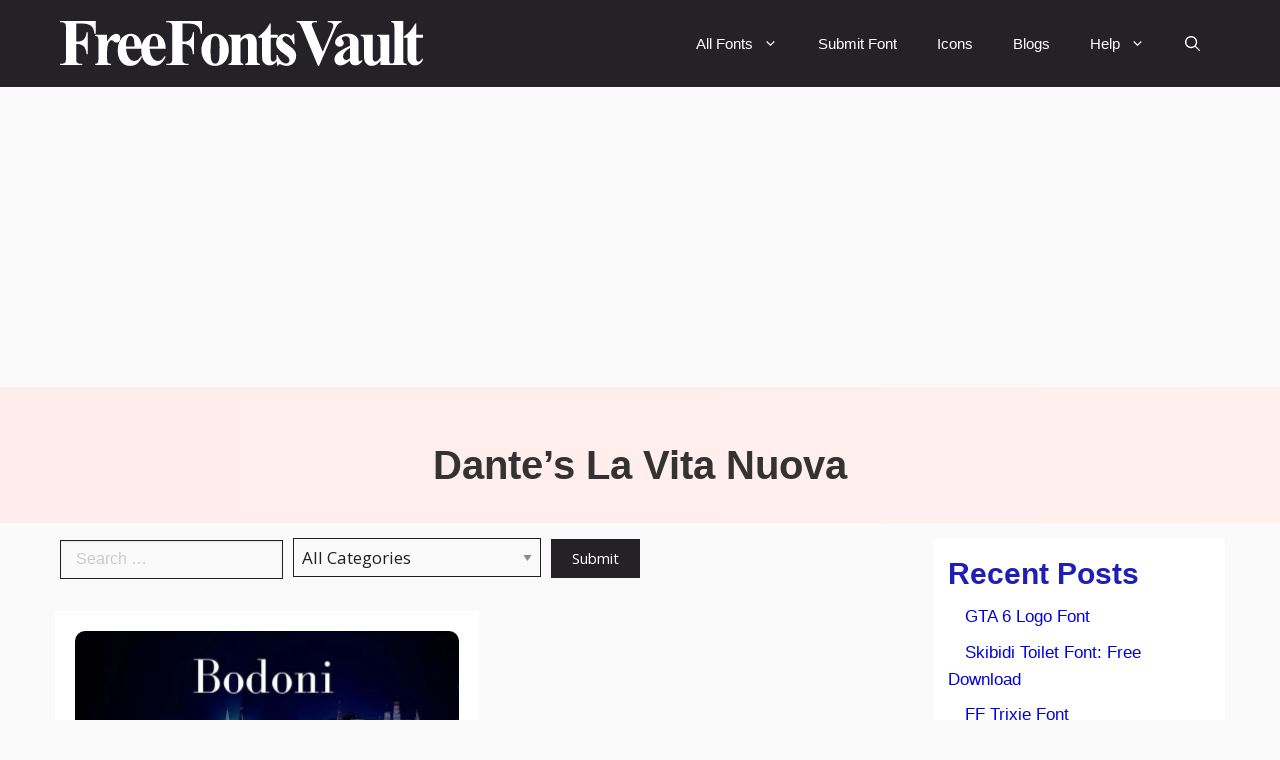

--- FILE ---
content_type: text/html; charset=UTF-8
request_url: https://freefontsvault.com/tag/dantes-la-vita-nuova/
body_size: 26517
content:
<!DOCTYPE html><html lang="en-US" prefix="og: https://ogp.me/ns#"><head><meta charset="UTF-8"><meta name="viewport" content="width=device-width, initial-scale=1"><link media="all" href="https://freefontsvault.com/wp-content/cache/autoptimize/css/autoptimize_2c64d8de1a1269a5117ed81c0d1d6395.css" rel="stylesheet"><title>Dante’s La Vita Nuova Archives | Free Fonts Vault</title><meta name="robots" content="index, follow, max-snippet:-1, max-video-preview:-1, max-image-preview:large"/><link rel="canonical" href="https://freefontsvault.com/tag/dantes-la-vita-nuova/" /><meta property="og:locale" content="en_US" /><meta property="og:type" content="article" /><meta property="og:title" content="Dante’s La Vita Nuova Archives | Free Fonts Vault" /><meta property="og:url" content="https://freefontsvault.com/tag/dantes-la-vita-nuova/" /><meta property="og:site_name" content="Free Fonts Vault" /><meta property="article:publisher" content="https://www.facebook.com/freefontsvault" /><meta name="twitter:card" content="summary_large_image" /><meta name="twitter:title" content="Dante’s La Vita Nuova Archives | Free Fonts Vault" /><meta name="twitter:site" content="@freefontsvault" /><meta name="twitter:label1" content="Posts" /><meta name="twitter:data1" content="1" /> <script type="application/ld+json" class="rank-math-schema-pro">{"@context":"https://schema.org","@graph":[{"@type":"EntertainmentBusiness","@id":"https://freefontsvault.com/#organization","name":"Free Fonts Vault","url":"https://freefontsvault.com","sameAs":["https://www.facebook.com/freefontsvault","https://twitter.com/freefontsvault"],"logo":{"@type":"ImageObject","@id":"https://freefontsvault.com/#logo","url":"https://freefontsvault.com/wp-content/uploads/2022/11/Free-Fonts-Vault-Logo-Main.svg","contentUrl":"https://freefontsvault.com/wp-content/uploads/2022/11/Free-Fonts-Vault-Logo-Main.svg","caption":"Free Fonts Vault","inLanguage":"en-US","width":"248","height":"30"},"openingHours":["Monday,Tuesday,Wednesday,Thursday,Friday,Saturday,Sunday 09:00-17:00"],"image":{"@id":"https://freefontsvault.com/#logo"}},{"@type":"WebSite","@id":"https://freefontsvault.com/#website","url":"https://freefontsvault.com","name":"Free Fonts Vault","alternateName":"freefontsvault.com","publisher":{"@id":"https://freefontsvault.com/#organization"},"inLanguage":"en-US"},{"@type":"BreadcrumbList","@id":"https://freefontsvault.com/tag/dantes-la-vita-nuova/#breadcrumb","itemListElement":[{"@type":"ListItem","position":"1","item":{"@id":"https://freefontsvault.com","name":"Home"}},{"@type":"ListItem","position":"2","item":{"@id":"https://freefontsvault.com/tag/dantes-la-vita-nuova/","name":"Dante\u2019s La Vita Nuova"}}]},{"@type":"CollectionPage","@id":"https://freefontsvault.com/tag/dantes-la-vita-nuova/#webpage","url":"https://freefontsvault.com/tag/dantes-la-vita-nuova/","name":"Dante\u2019s La Vita Nuova Archives | Free Fonts Vault","isPartOf":{"@id":"https://freefontsvault.com/#website"},"inLanguage":"en-US","breadcrumb":{"@id":"https://freefontsvault.com/tag/dantes-la-vita-nuova/#breadcrumb"}}]}</script> <link rel="amphtml" href="https://freefontsvault.com/tag/dantes-la-vita-nuova/amp/" /><meta name="generator" content="AMP for WP 1.1.9"/><link rel='dns-prefetch' href='//cdn.jsdelivr.net' /><link rel='dns-prefetch' href='//unpkg.com' /><link rel='dns-prefetch' href='//use.fontawesome.com' /><link href='https://fonts.gstatic.com' crossorigin rel='preconnect' /><link href='https://fonts.googleapis.com' crossorigin rel='preconnect' /><link rel="alternate" type="application/rss+xml" title="Free Fonts Vault &raquo; Feed" href="https://freefontsvault.com/feed/" /><link rel="alternate" type="application/rss+xml" title="Free Fonts Vault &raquo; Comments Feed" href="https://freefontsvault.com/comments/feed/" /><link rel="alternate" type="application/rss+xml" title="Free Fonts Vault &raquo; Dante’s La Vita Nuova Tag Feed" href="https://freefontsvault.com/tag/dantes-la-vita-nuova/feed/" /> <!--noptimize--><script id="freef-ready">
			window.advanced_ads_ready=function(e,a){a=a||"complete";var d=function(e){return"interactive"===a?"loading"!==e:"complete"===e};d(document.readyState)?e():document.addEventListener("readystatechange",(function(a){d(a.target.readyState)&&e()}),{once:"interactive"===a})},window.advanced_ads_ready_queue=window.advanced_ads_ready_queue||[];		</script>
		<!--/noptimize--><style id='wp-img-auto-sizes-contain-inline-css'>img:is([sizes=auto i],[sizes^="auto," i]){contain-intrinsic-size:3000px 1500px}
/*# sourceURL=wp-img-auto-sizes-contain-inline-css */</style><style id='wp-emoji-styles-inline-css'>img.wp-smiley, img.emoji {
		display: inline !important;
		border: none !important;
		box-shadow: none !important;
		height: 1em !important;
		width: 1em !important;
		margin: 0 0.07em !important;
		vertical-align: -0.1em !important;
		background: none !important;
		padding: 0 !important;
	}
/*# sourceURL=wp-emoji-styles-inline-css */</style><style id='wp-block-categories-inline-css'>.wp-block-categories{box-sizing:border-box}.wp-block-categories.alignleft{margin-right:2em}.wp-block-categories.alignright{margin-left:2em}.wp-block-categories.wp-block-categories-dropdown.aligncenter{text-align:center}.wp-block-categories .wp-block-categories__label{display:block;width:100%}
/*# sourceURL=https://freefontsvault.com/wp-includes/blocks/categories/style.min.css */</style><style id='wp-block-heading-inline-css'>h1:where(.wp-block-heading).has-background,h2:where(.wp-block-heading).has-background,h3:where(.wp-block-heading).has-background,h4:where(.wp-block-heading).has-background,h5:where(.wp-block-heading).has-background,h6:where(.wp-block-heading).has-background{padding:1.25em 2.375em}h1.has-text-align-left[style*=writing-mode]:where([style*=vertical-lr]),h1.has-text-align-right[style*=writing-mode]:where([style*=vertical-rl]),h2.has-text-align-left[style*=writing-mode]:where([style*=vertical-lr]),h2.has-text-align-right[style*=writing-mode]:where([style*=vertical-rl]),h3.has-text-align-left[style*=writing-mode]:where([style*=vertical-lr]),h3.has-text-align-right[style*=writing-mode]:where([style*=vertical-rl]),h4.has-text-align-left[style*=writing-mode]:where([style*=vertical-lr]),h4.has-text-align-right[style*=writing-mode]:where([style*=vertical-rl]),h5.has-text-align-left[style*=writing-mode]:where([style*=vertical-lr]),h5.has-text-align-right[style*=writing-mode]:where([style*=vertical-rl]),h6.has-text-align-left[style*=writing-mode]:where([style*=vertical-lr]),h6.has-text-align-right[style*=writing-mode]:where([style*=vertical-rl]){rotate:180deg}
/*# sourceURL=https://freefontsvault.com/wp-includes/blocks/heading/style.min.css */</style><style id='wp-block-latest-posts-inline-css'>.wp-block-latest-posts{box-sizing:border-box}.wp-block-latest-posts.alignleft{margin-right:2em}.wp-block-latest-posts.alignright{margin-left:2em}.wp-block-latest-posts.wp-block-latest-posts__list{list-style:none}.wp-block-latest-posts.wp-block-latest-posts__list li{clear:both;overflow-wrap:break-word}.wp-block-latest-posts.is-grid{display:flex;flex-wrap:wrap}.wp-block-latest-posts.is-grid li{margin:0 1.25em 1.25em 0;width:100%}@media (min-width:600px){.wp-block-latest-posts.columns-2 li{width:calc(50% - .625em)}.wp-block-latest-posts.columns-2 li:nth-child(2n){margin-right:0}.wp-block-latest-posts.columns-3 li{width:calc(33.33333% - .83333em)}.wp-block-latest-posts.columns-3 li:nth-child(3n){margin-right:0}.wp-block-latest-posts.columns-4 li{width:calc(25% - .9375em)}.wp-block-latest-posts.columns-4 li:nth-child(4n){margin-right:0}.wp-block-latest-posts.columns-5 li{width:calc(20% - 1em)}.wp-block-latest-posts.columns-5 li:nth-child(5n){margin-right:0}.wp-block-latest-posts.columns-6 li{width:calc(16.66667% - 1.04167em)}.wp-block-latest-posts.columns-6 li:nth-child(6n){margin-right:0}}:root :where(.wp-block-latest-posts.is-grid){padding:0}:root :where(.wp-block-latest-posts.wp-block-latest-posts__list){padding-left:0}.wp-block-latest-posts__post-author,.wp-block-latest-posts__post-date{display:block;font-size:.8125em}.wp-block-latest-posts__post-excerpt,.wp-block-latest-posts__post-full-content{margin-bottom:1em;margin-top:.5em}.wp-block-latest-posts__featured-image a{display:inline-block}.wp-block-latest-posts__featured-image img{height:auto;max-width:100%;width:auto}.wp-block-latest-posts__featured-image.alignleft{float:left;margin-right:1em}.wp-block-latest-posts__featured-image.alignright{float:right;margin-left:1em}.wp-block-latest-posts__featured-image.aligncenter{margin-bottom:1em;text-align:center}
/*# sourceURL=https://freefontsvault.com/wp-includes/blocks/latest-posts/style.min.css */</style><style id='wp-block-columns-inline-css'>.wp-block-columns{box-sizing:border-box;display:flex;flex-wrap:wrap!important}@media (min-width:782px){.wp-block-columns{flex-wrap:nowrap!important}}.wp-block-columns{align-items:normal!important}.wp-block-columns.are-vertically-aligned-top{align-items:flex-start}.wp-block-columns.are-vertically-aligned-center{align-items:center}.wp-block-columns.are-vertically-aligned-bottom{align-items:flex-end}@media (max-width:781px){.wp-block-columns:not(.is-not-stacked-on-mobile)>.wp-block-column{flex-basis:100%!important}}@media (min-width:782px){.wp-block-columns:not(.is-not-stacked-on-mobile)>.wp-block-column{flex-basis:0;flex-grow:1}.wp-block-columns:not(.is-not-stacked-on-mobile)>.wp-block-column[style*=flex-basis]{flex-grow:0}}.wp-block-columns.is-not-stacked-on-mobile{flex-wrap:nowrap!important}.wp-block-columns.is-not-stacked-on-mobile>.wp-block-column{flex-basis:0;flex-grow:1}.wp-block-columns.is-not-stacked-on-mobile>.wp-block-column[style*=flex-basis]{flex-grow:0}:where(.wp-block-columns){margin-bottom:1.75em}:where(.wp-block-columns.has-background){padding:1.25em 2.375em}.wp-block-column{flex-grow:1;min-width:0;overflow-wrap:break-word;word-break:break-word}.wp-block-column.is-vertically-aligned-top{align-self:flex-start}.wp-block-column.is-vertically-aligned-center{align-self:center}.wp-block-column.is-vertically-aligned-bottom{align-self:flex-end}.wp-block-column.is-vertically-aligned-stretch{align-self:stretch}.wp-block-column.is-vertically-aligned-bottom,.wp-block-column.is-vertically-aligned-center,.wp-block-column.is-vertically-aligned-top{width:100%}
/*# sourceURL=https://freefontsvault.com/wp-includes/blocks/columns/style.min.css */</style><style id='wp-block-group-inline-css'>.wp-block-group{box-sizing:border-box}:where(.wp-block-group.wp-block-group-is-layout-constrained){position:relative}
/*# sourceURL=https://freefontsvault.com/wp-includes/blocks/group/style.min.css */</style><style id='wp-block-paragraph-inline-css'>.is-small-text{font-size:.875em}.is-regular-text{font-size:1em}.is-large-text{font-size:2.25em}.is-larger-text{font-size:3em}.has-drop-cap:not(:focus):first-letter{float:left;font-size:8.4em;font-style:normal;font-weight:100;line-height:.68;margin:.05em .1em 0 0;text-transform:uppercase}body.rtl .has-drop-cap:not(:focus):first-letter{float:none;margin-left:.1em}p.has-drop-cap.has-background{overflow:hidden}:root :where(p.has-background){padding:1.25em 2.375em}:where(p.has-text-color:not(.has-link-color)) a{color:inherit}p.has-text-align-left[style*="writing-mode:vertical-lr"],p.has-text-align-right[style*="writing-mode:vertical-rl"]{rotate:180deg}
/*# sourceURL=https://freefontsvault.com/wp-includes/blocks/paragraph/style.min.css */</style><style id='global-styles-inline-css'>:root{--wp--preset--aspect-ratio--square: 1;--wp--preset--aspect-ratio--4-3: 4/3;--wp--preset--aspect-ratio--3-4: 3/4;--wp--preset--aspect-ratio--3-2: 3/2;--wp--preset--aspect-ratio--2-3: 2/3;--wp--preset--aspect-ratio--16-9: 16/9;--wp--preset--aspect-ratio--9-16: 9/16;--wp--preset--color--black: #000000;--wp--preset--color--cyan-bluish-gray: #abb8c3;--wp--preset--color--white: #ffffff;--wp--preset--color--pale-pink: #f78da7;--wp--preset--color--vivid-red: #cf2e2e;--wp--preset--color--luminous-vivid-orange: #ff6900;--wp--preset--color--luminous-vivid-amber: #fcb900;--wp--preset--color--light-green-cyan: #7bdcb5;--wp--preset--color--vivid-green-cyan: #00d084;--wp--preset--color--pale-cyan-blue: #8ed1fc;--wp--preset--color--vivid-cyan-blue: #0693e3;--wp--preset--color--vivid-purple: #9b51e0;--wp--preset--color--contrast: var(--contrast);--wp--preset--color--contrast-2: var(--contrast-2);--wp--preset--color--contrast-3: var(--contrast-3);--wp--preset--color--base: var(--base);--wp--preset--color--base-2: var(--base-2);--wp--preset--color--base-3: var(--base-3);--wp--preset--color--accent: var(--accent);--wp--preset--color--accent-2: var(--accent-2);--wp--preset--color--accent-hover: var(--accent-hover);--wp--preset--gradient--vivid-cyan-blue-to-vivid-purple: linear-gradient(135deg,rgb(6,147,227) 0%,rgb(155,81,224) 100%);--wp--preset--gradient--light-green-cyan-to-vivid-green-cyan: linear-gradient(135deg,rgb(122,220,180) 0%,rgb(0,208,130) 100%);--wp--preset--gradient--luminous-vivid-amber-to-luminous-vivid-orange: linear-gradient(135deg,rgb(252,185,0) 0%,rgb(255,105,0) 100%);--wp--preset--gradient--luminous-vivid-orange-to-vivid-red: linear-gradient(135deg,rgb(255,105,0) 0%,rgb(207,46,46) 100%);--wp--preset--gradient--very-light-gray-to-cyan-bluish-gray: linear-gradient(135deg,rgb(238,238,238) 0%,rgb(169,184,195) 100%);--wp--preset--gradient--cool-to-warm-spectrum: linear-gradient(135deg,rgb(74,234,220) 0%,rgb(151,120,209) 20%,rgb(207,42,186) 40%,rgb(238,44,130) 60%,rgb(251,105,98) 80%,rgb(254,248,76) 100%);--wp--preset--gradient--blush-light-purple: linear-gradient(135deg,rgb(255,206,236) 0%,rgb(152,150,240) 100%);--wp--preset--gradient--blush-bordeaux: linear-gradient(135deg,rgb(254,205,165) 0%,rgb(254,45,45) 50%,rgb(107,0,62) 100%);--wp--preset--gradient--luminous-dusk: linear-gradient(135deg,rgb(255,203,112) 0%,rgb(199,81,192) 50%,rgb(65,88,208) 100%);--wp--preset--gradient--pale-ocean: linear-gradient(135deg,rgb(255,245,203) 0%,rgb(182,227,212) 50%,rgb(51,167,181) 100%);--wp--preset--gradient--electric-grass: linear-gradient(135deg,rgb(202,248,128) 0%,rgb(113,206,126) 100%);--wp--preset--gradient--midnight: linear-gradient(135deg,rgb(2,3,129) 0%,rgb(40,116,252) 100%);--wp--preset--font-size--small: 13px;--wp--preset--font-size--medium: 20px;--wp--preset--font-size--large: 36px;--wp--preset--font-size--x-large: 42px;--wp--preset--spacing--20: 0.44rem;--wp--preset--spacing--30: 0.67rem;--wp--preset--spacing--40: 1rem;--wp--preset--spacing--50: 1.5rem;--wp--preset--spacing--60: 2.25rem;--wp--preset--spacing--70: 3.38rem;--wp--preset--spacing--80: 5.06rem;--wp--preset--shadow--natural: 6px 6px 9px rgba(0, 0, 0, 0.2);--wp--preset--shadow--deep: 12px 12px 50px rgba(0, 0, 0, 0.4);--wp--preset--shadow--sharp: 6px 6px 0px rgba(0, 0, 0, 0.2);--wp--preset--shadow--outlined: 6px 6px 0px -3px rgb(255, 255, 255), 6px 6px rgb(0, 0, 0);--wp--preset--shadow--crisp: 6px 6px 0px rgb(0, 0, 0);}:where(.is-layout-flex){gap: 0.5em;}:where(.is-layout-grid){gap: 0.5em;}body .is-layout-flex{display: flex;}.is-layout-flex{flex-wrap: wrap;align-items: center;}.is-layout-flex > :is(*, div){margin: 0;}body .is-layout-grid{display: grid;}.is-layout-grid > :is(*, div){margin: 0;}:where(.wp-block-columns.is-layout-flex){gap: 2em;}:where(.wp-block-columns.is-layout-grid){gap: 2em;}:where(.wp-block-post-template.is-layout-flex){gap: 1.25em;}:where(.wp-block-post-template.is-layout-grid){gap: 1.25em;}.has-black-color{color: var(--wp--preset--color--black) !important;}.has-cyan-bluish-gray-color{color: var(--wp--preset--color--cyan-bluish-gray) !important;}.has-white-color{color: var(--wp--preset--color--white) !important;}.has-pale-pink-color{color: var(--wp--preset--color--pale-pink) !important;}.has-vivid-red-color{color: var(--wp--preset--color--vivid-red) !important;}.has-luminous-vivid-orange-color{color: var(--wp--preset--color--luminous-vivid-orange) !important;}.has-luminous-vivid-amber-color{color: var(--wp--preset--color--luminous-vivid-amber) !important;}.has-light-green-cyan-color{color: var(--wp--preset--color--light-green-cyan) !important;}.has-vivid-green-cyan-color{color: var(--wp--preset--color--vivid-green-cyan) !important;}.has-pale-cyan-blue-color{color: var(--wp--preset--color--pale-cyan-blue) !important;}.has-vivid-cyan-blue-color{color: var(--wp--preset--color--vivid-cyan-blue) !important;}.has-vivid-purple-color{color: var(--wp--preset--color--vivid-purple) !important;}.has-black-background-color{background-color: var(--wp--preset--color--black) !important;}.has-cyan-bluish-gray-background-color{background-color: var(--wp--preset--color--cyan-bluish-gray) !important;}.has-white-background-color{background-color: var(--wp--preset--color--white) !important;}.has-pale-pink-background-color{background-color: var(--wp--preset--color--pale-pink) !important;}.has-vivid-red-background-color{background-color: var(--wp--preset--color--vivid-red) !important;}.has-luminous-vivid-orange-background-color{background-color: var(--wp--preset--color--luminous-vivid-orange) !important;}.has-luminous-vivid-amber-background-color{background-color: var(--wp--preset--color--luminous-vivid-amber) !important;}.has-light-green-cyan-background-color{background-color: var(--wp--preset--color--light-green-cyan) !important;}.has-vivid-green-cyan-background-color{background-color: var(--wp--preset--color--vivid-green-cyan) !important;}.has-pale-cyan-blue-background-color{background-color: var(--wp--preset--color--pale-cyan-blue) !important;}.has-vivid-cyan-blue-background-color{background-color: var(--wp--preset--color--vivid-cyan-blue) !important;}.has-vivid-purple-background-color{background-color: var(--wp--preset--color--vivid-purple) !important;}.has-black-border-color{border-color: var(--wp--preset--color--black) !important;}.has-cyan-bluish-gray-border-color{border-color: var(--wp--preset--color--cyan-bluish-gray) !important;}.has-white-border-color{border-color: var(--wp--preset--color--white) !important;}.has-pale-pink-border-color{border-color: var(--wp--preset--color--pale-pink) !important;}.has-vivid-red-border-color{border-color: var(--wp--preset--color--vivid-red) !important;}.has-luminous-vivid-orange-border-color{border-color: var(--wp--preset--color--luminous-vivid-orange) !important;}.has-luminous-vivid-amber-border-color{border-color: var(--wp--preset--color--luminous-vivid-amber) !important;}.has-light-green-cyan-border-color{border-color: var(--wp--preset--color--light-green-cyan) !important;}.has-vivid-green-cyan-border-color{border-color: var(--wp--preset--color--vivid-green-cyan) !important;}.has-pale-cyan-blue-border-color{border-color: var(--wp--preset--color--pale-cyan-blue) !important;}.has-vivid-cyan-blue-border-color{border-color: var(--wp--preset--color--vivid-cyan-blue) !important;}.has-vivid-purple-border-color{border-color: var(--wp--preset--color--vivid-purple) !important;}.has-vivid-cyan-blue-to-vivid-purple-gradient-background{background: var(--wp--preset--gradient--vivid-cyan-blue-to-vivid-purple) !important;}.has-light-green-cyan-to-vivid-green-cyan-gradient-background{background: var(--wp--preset--gradient--light-green-cyan-to-vivid-green-cyan) !important;}.has-luminous-vivid-amber-to-luminous-vivid-orange-gradient-background{background: var(--wp--preset--gradient--luminous-vivid-amber-to-luminous-vivid-orange) !important;}.has-luminous-vivid-orange-to-vivid-red-gradient-background{background: var(--wp--preset--gradient--luminous-vivid-orange-to-vivid-red) !important;}.has-very-light-gray-to-cyan-bluish-gray-gradient-background{background: var(--wp--preset--gradient--very-light-gray-to-cyan-bluish-gray) !important;}.has-cool-to-warm-spectrum-gradient-background{background: var(--wp--preset--gradient--cool-to-warm-spectrum) !important;}.has-blush-light-purple-gradient-background{background: var(--wp--preset--gradient--blush-light-purple) !important;}.has-blush-bordeaux-gradient-background{background: var(--wp--preset--gradient--blush-bordeaux) !important;}.has-luminous-dusk-gradient-background{background: var(--wp--preset--gradient--luminous-dusk) !important;}.has-pale-ocean-gradient-background{background: var(--wp--preset--gradient--pale-ocean) !important;}.has-electric-grass-gradient-background{background: var(--wp--preset--gradient--electric-grass) !important;}.has-midnight-gradient-background{background: var(--wp--preset--gradient--midnight) !important;}.has-small-font-size{font-size: var(--wp--preset--font-size--small) !important;}.has-medium-font-size{font-size: var(--wp--preset--font-size--medium) !important;}.has-large-font-size{font-size: var(--wp--preset--font-size--large) !important;}.has-x-large-font-size{font-size: var(--wp--preset--font-size--x-large) !important;}
:where(.wp-block-columns.is-layout-flex){gap: 2em;}:where(.wp-block-columns.is-layout-grid){gap: 2em;}
/*# sourceURL=global-styles-inline-css */</style><style id='core-block-supports-inline-css'>.wp-container-core-columns-is-layout-9d6595d7{flex-wrap:nowrap;}
/*# sourceURL=core-block-supports-inline-css */</style><style id='classic-theme-styles-inline-css'>/*! This file is auto-generated */
.wp-block-button__link{color:#fff;background-color:#32373c;border-radius:9999px;box-shadow:none;text-decoration:none;padding:calc(.667em + 2px) calc(1.333em + 2px);font-size:1.125em}.wp-block-file__button{background:#32373c;color:#fff;text-decoration:none}
/*# sourceURL=/wp-includes/css/classic-themes.min.css */</style><link rel='stylesheet' id='wpdm-font-awesome-css' href='https://use.fontawesome.com/releases/v6.7.2/css/all.css?ver=6.9' media='all' /><link rel='stylesheet' id='generateblocks-google-fonts-css' href='https://fonts.googleapis.com/css?family=Roboto+Condensed:300,300italic,regular,italic,700,700italic&#038;display=swap' media='all' /><link rel='stylesheet' id='rff-foundation-css-css' href='https://cdn.jsdelivr.net/npm/foundation-sites/dist/css/foundation.min.css?ver=6.7.5' media='all' /><style id='generate-style-inline-css'>.resize-featured-image .post-image img {width: 320px;}
.generate-columns {margin-bottom: 15px;padding-left: 15px;}.generate-columns-container {margin-left: -15px;}.page-header {margin-bottom: 15px;margin-left: 15px}.generate-columns-container > .paging-navigation {margin-left: 15px;}
body{background-color:var(--base);color:var(--contrast);}a{color:#1b78e2;}a:hover, a:focus, a:active{color:var(--accent-hover);}.wp-block-group__inner-container{max-width:1200px;margin-left:auto;margin-right:auto;}.navigation-search{position:absolute;left:-99999px;pointer-events:none;visibility:hidden;z-index:20;width:100%;top:0;transition:opacity 100ms ease-in-out;opacity:0;}.navigation-search.nav-search-active{left:0;right:0;pointer-events:auto;visibility:visible;opacity:1;}.navigation-search input[type="search"]{outline:0;border:0;vertical-align:bottom;line-height:1;opacity:0.9;width:100%;z-index:20;border-radius:0;-webkit-appearance:none;height:60px;}.navigation-search input::-ms-clear{display:none;width:0;height:0;}.navigation-search input::-ms-reveal{display:none;width:0;height:0;}.navigation-search input::-webkit-search-decoration, .navigation-search input::-webkit-search-cancel-button, .navigation-search input::-webkit-search-results-button, .navigation-search input::-webkit-search-results-decoration{display:none;}.gen-sidebar-nav .navigation-search{top:auto;bottom:0;}:root{--contrast:#212121;--contrast-2:#1f1fb8;--contrast-3:#878787;--base:#fafafa;--base-2:#f7f8f9;--base-3:#ffffff;--accent:#242226;--accent-2:#0000E0;--accent-hover:#35343a;}:root .has-contrast-color{color:var(--contrast);}:root .has-contrast-background-color{background-color:var(--contrast);}:root .has-contrast-2-color{color:var(--contrast-2);}:root .has-contrast-2-background-color{background-color:var(--contrast-2);}:root .has-contrast-3-color{color:var(--contrast-3);}:root .has-contrast-3-background-color{background-color:var(--contrast-3);}:root .has-base-color{color:var(--base);}:root .has-base-background-color{background-color:var(--base);}:root .has-base-2-color{color:var(--base-2);}:root .has-base-2-background-color{background-color:var(--base-2);}:root .has-base-3-color{color:var(--base-3);}:root .has-base-3-background-color{background-color:var(--base-3);}:root .has-accent-color{color:var(--accent);}:root .has-accent-background-color{background-color:var(--accent);}:root .has-accent-2-color{color:var(--accent-2);}:root .has-accent-2-background-color{background-color:var(--accent-2);}:root .has-accent-hover-color{color:var(--accent-hover);}:root .has-accent-hover-background-color{background-color:var(--accent-hover);}body, button, input, select, textarea{font-family:Open Sans, sans-serif;font-size:17px;}@media (max-width:768px){body, button, input, select, textarea{font-size:16px;}}.main-title{font-size:25px;}.widget-title{font-weight:600;}button:not(.menu-toggle),html input[type="button"],input[type="reset"],input[type="submit"],.button,.wp-block-button .wp-block-button__link{font-size:15px;}h1{font-weight:600;font-size:40px;}@media (max-width:768px){h1{font-size:35px;}}h2{font-weight:600;font-size:30px;}@media (max-width:768px){h2{font-size:25px;}}h3{font-size:20px;}.top-bar{background-color:#636363;color:#ffffff;}.top-bar a{color:#ffffff;}.top-bar a:hover{color:#303030;}.site-header{background-color:#ffffff;color:#3a3a3a;}.site-header a{color:#3a3a3a;}.main-title a,.main-title a:hover{color:var(--base-3);}.site-description{color:#757575;}.main-navigation,.main-navigation ul ul{background-color:var(--accent);}.main-navigation .main-nav ul li a, .main-navigation .menu-toggle, .main-navigation .menu-bar-items{color:var(--base-3);}.main-navigation .main-nav ul li:not([class*="current-menu-"]):hover > a, .main-navigation .main-nav ul li:not([class*="current-menu-"]):focus > a, .main-navigation .main-nav ul li.sfHover:not([class*="current-menu-"]) > a, .main-navigation .menu-bar-item:hover > a, .main-navigation .menu-bar-item.sfHover > a{color:var(--base-3);background-color:var(--accent-hover);}button.menu-toggle:hover,button.menu-toggle:focus{color:var(--base-3);}.main-navigation .main-nav ul li[class*="current-menu-"] > a{color:var(--base-3);background-color:var(--accent-hover);}.navigation-search input[type="search"],.navigation-search input[type="search"]:active, .navigation-search input[type="search"]:focus, .main-navigation .main-nav ul li.search-item.active > a, .main-navigation .menu-bar-items .search-item.active > a{color:var(--base-3);background-color:var(--accent-hover);}.separate-containers .inside-article, .separate-containers .comments-area, .separate-containers .page-header, .one-container .container, .separate-containers .paging-navigation, .inside-page-header{background-color:var(--base-3);}.inside-article a,.paging-navigation a,.comments-area a,.page-header a{color:var(--accent-2);}.inside-article a:hover,.paging-navigation a:hover,.comments-area a:hover,.page-header a:hover{color:var(--accent-hover);}.entry-title a{color:var(--contrast-2);}.entry-title a:hover{color:var(--accent-hover);}.entry-meta{color:var(--contrast-3);}.entry-meta a{color:var(--contrast-2);}.entry-meta a:hover{color:var(--accent-hover);}h1{color:#1e1eb1;}h2{color:var(--contrast-2);}h3{color:var(--contrast-2);}.sidebar .widget{background-color:#ffffff;}.sidebar .widget a{color:var(--accent-2);}.sidebar .widget a:hover{color:var(--accent-hover);}.sidebar .widget .widget-title{color:#000000;}.footer-widgets{color:var(--base-3);background-color:var(--contrast-2);}.footer-widgets a{color:var(--base-3);}.footer-widgets a:hover{color:#dbd8d8;}.footer-widgets .widget-title{color:var(--base-2);}.site-info{color:var(--contrast-2);}.site-info a{color:var(--contrast-2);}.site-info a:hover{color:var(--accent-hover);}.footer-bar .widget_nav_menu .current-menu-item a{color:var(--accent-hover);}input[type="text"],input[type="email"],input[type="url"],input[type="password"],input[type="search"],input[type="tel"],input[type="number"],textarea,select{color:var(--contrast);background-color:#fafafa;border-color:var(--contrast);}input[type="text"]:focus,input[type="email"]:focus,input[type="url"]:focus,input[type="password"]:focus,input[type="search"]:focus,input[type="tel"]:focus,input[type="number"]:focus,textarea:focus,select:focus{color:var(--contrast-3);background-color:#ffffff;border-color:var(--contrast-3);}button,html input[type="button"],input[type="reset"],input[type="submit"],a.button,a.wp-block-button__link:not(.has-background){color:#ffffff;background-color:var(--accent);}button:hover,html input[type="button"]:hover,input[type="reset"]:hover,input[type="submit"]:hover,a.button:hover,button:focus,html input[type="button"]:focus,input[type="reset"]:focus,input[type="submit"]:focus,a.button:focus,a.wp-block-button__link:not(.has-background):active,a.wp-block-button__link:not(.has-background):focus,a.wp-block-button__link:not(.has-background):hover{color:#ffffff;background-color:var(--accent-hover);}a.generate-back-to-top{background-color:rgba( 0,0,0,0.4 );color:#ffffff;}a.generate-back-to-top:hover,a.generate-back-to-top:focus{background-color:rgba( 0,0,0,0.6 );color:#ffffff;}:root{--gp-search-modal-bg-color:var(--base-3);--gp-search-modal-text-color:var(--contrast);--gp-search-modal-overlay-bg-color:rgba(0,0,0,0.2);}@media (max-width: 768px){.main-navigation .menu-bar-item:hover > a, .main-navigation .menu-bar-item.sfHover > a{background:none;color:var(--base-3);}}.inside-top-bar{padding:10px;}.inside-header{padding:40px;}.nav-below-header .main-navigation .inside-navigation.grid-container, .nav-above-header .main-navigation .inside-navigation.grid-container{padding:0px 20px 0px 20px;}.separate-containers .inside-article, .separate-containers .comments-area, .separate-containers .page-header, .separate-containers .paging-navigation, .one-container .site-content, .inside-page-header{padding:20px;}.site-main .wp-block-group__inner-container{padding:20px;}.separate-containers .paging-navigation{padding-top:20px;padding-bottom:20px;}.entry-content .alignwide, body:not(.no-sidebar) .entry-content .alignfull{margin-left:-20px;width:calc(100% + 40px);max-width:calc(100% + 40px);}.one-container.right-sidebar .site-main,.one-container.both-right .site-main{margin-right:20px;}.one-container.left-sidebar .site-main,.one-container.both-left .site-main{margin-left:20px;}.one-container.both-sidebars .site-main{margin:0px 20px 0px 20px;}.sidebar .widget, .page-header, .widget-area .main-navigation, .site-main > *{margin-bottom:15px;}.separate-containers .site-main{margin:15px;}.both-right .inside-left-sidebar,.both-left .inside-left-sidebar{margin-right:7px;}.both-right .inside-right-sidebar,.both-left .inside-right-sidebar{margin-left:7px;}.one-container.archive .post:not(:last-child):not(.is-loop-template-item), .one-container.blog .post:not(:last-child):not(.is-loop-template-item){padding-bottom:20px;}.separate-containers .featured-image{margin-top:15px;}.separate-containers .inside-right-sidebar, .separate-containers .inside-left-sidebar{margin-top:15px;margin-bottom:15px;}.main-navigation .main-nav ul li a,.menu-toggle,.main-navigation .menu-bar-item > a{line-height:65px;}.navigation-search input[type="search"]{height:65px;}.rtl .menu-item-has-children .dropdown-menu-toggle{padding-left:20px;}.rtl .main-navigation .main-nav ul li.menu-item-has-children > a{padding-right:20px;}.widget-area .widget{padding:15px;}.inside-site-info{padding:15px;}@media (max-width:768px){.separate-containers .inside-article, .separate-containers .comments-area, .separate-containers .page-header, .separate-containers .paging-navigation, .one-container .site-content, .inside-page-header{padding:30px;}.site-main .wp-block-group__inner-container{padding:30px;}.inside-site-info{padding-right:10px;padding-left:10px;}.entry-content .alignwide, body:not(.no-sidebar) .entry-content .alignfull{margin-left:-30px;width:calc(100% + 60px);max-width:calc(100% + 60px);}.one-container .site-main .paging-navigation{margin-bottom:15px;}}.is-right-sidebar{width:25%;}.is-left-sidebar{width:25%;}.site-content .content-area{width:75%;}@media (max-width: 768px){.main-navigation .menu-toggle,.sidebar-nav-mobile:not(#sticky-placeholder){display:block;}.main-navigation ul,.gen-sidebar-nav,.main-navigation:not(.slideout-navigation):not(.toggled) .main-nav > ul,.has-inline-mobile-toggle #site-navigation .inside-navigation > *:not(.navigation-search):not(.main-nav){display:none;}.nav-align-right .inside-navigation,.nav-align-center .inside-navigation{justify-content:space-between;}}
.dynamic-author-image-rounded{border-radius:100%;}.dynamic-featured-image, .dynamic-author-image{vertical-align:middle;}.one-container.blog .dynamic-content-template:not(:last-child), .one-container.archive .dynamic-content-template:not(:last-child){padding-bottom:0px;}.dynamic-entry-excerpt > p:last-child{margin-bottom:0px;}
.main-navigation.toggled .main-nav > ul{background-color: var(--accent)}.sticky-enabled .gen-sidebar-nav.is_stuck .main-navigation {margin-bottom: 0px;}.sticky-enabled .gen-sidebar-nav.is_stuck {z-index: 500;}.sticky-enabled .main-navigation.is_stuck {box-shadow: 0 2px 2px -2px rgba(0, 0, 0, .2);}.navigation-stick:not(.gen-sidebar-nav) {left: 0;right: 0;width: 100% !important;}.nav-float-right .navigation-stick {width: 100% !important;left: 0;}.nav-float-right .navigation-stick .navigation-branding {margin-right: auto;}.main-navigation.has-sticky-branding:not(.grid-container) .inside-navigation:not(.grid-container) .navigation-branding{margin-left: 10px;}
.post-image:not(:first-child), .page-content:not(:first-child), .entry-content:not(:first-child), .entry-summary:not(:first-child), footer.entry-meta{margin-top:1.5em;}.post-image-above-header .inside-article div.featured-image, .post-image-above-header .inside-article div.post-image{margin-bottom:1.5em;}
/*# sourceURL=generate-style-inline-css */</style><link rel='stylesheet' id='generate-google-fonts-css' href='https://fonts.googleapis.com/css?family=Open+Sans%3A300%2Cregular%2Citalic%2C600%2C700&#038;display=auto&#038;ver=3.6.1' media='all' /><style id='generateblocks-inline-css'>.gb-container.gb-tabs__item:not(.gb-tabs__item-open){display:none;}.gb-container-d2cafe96 > .gb-inside-container{padding:0;max-width:1200px;margin-left:auto;margin-right:auto;}.gb-grid-wrapper > .gb-grid-column-d2cafe96 > .gb-container{display:flex;flex-direction:column;height:100%;}.gb-container-b70b46a6{min-height:185px;margin-bottom:15px;border-radius:10px;background-image:url(https://freefontsvault.com/wp-content/uploads/2020/05/Bodoni-font-free-download-768x427.webp);background-repeat:no-repeat;background-position:center center;background-size:cover;}.gb-container-b70b46a6 > .gb-inside-container{padding:0;max-width:1200px;margin-left:auto;margin-right:auto;}.gb-grid-wrapper > .gb-grid-column-b70b46a6 > .gb-container{display:flex;flex-direction:column;height:100%;}.gb-container-b70b46a6.gb-has-dynamic-bg{background-image:var(--background-url);}.gb-container-b70b46a6.gb-no-dynamic-bg{background-image:none;}.gb-container-5b81f2ab > .gb-inside-container{max-width:1200px;margin-left:auto;margin-right:auto;}.gb-grid-wrapper > .gb-grid-column-5b81f2ab > .gb-container{display:flex;flex-direction:column;height:100%;}.gb-container-a9de8154{background-color:var(--contrast);color:var(--base-4);background-image:linear-gradient(90deg, #ffeded, #ffefed);}.gb-container-a9de8154 > .gb-inside-container{padding:50px 40px 30px;max-width:1200px;margin-left:auto;margin-right:auto;z-index:1;position:relative;}.gb-grid-wrapper > .gb-grid-column-a9de8154 > .gb-container{display:flex;flex-direction:column;height:100%;}.gb-container-1430a598{text-align:left;}.gb-container-1430a598 > .gb-inside-container{padding-right:100px;padding-left:100px;max-width:1200px;margin-left:auto;margin-right:auto;}.gb-grid-wrapper > .gb-grid-column-1430a598 > .gb-container{display:flex;flex-direction:column;height:100%;}.gb-container-c1229f2d{background-color:#222222;}.gb-container-c1229f2d > .gb-inside-container{padding:100px 0;max-width:1200px;margin-left:auto;margin-right:auto;}.gb-grid-wrapper > .gb-grid-column-c1229f2d > .gb-container{display:flex;flex-direction:column;height:100%;}.gb-grid-wrapper > .gb-grid-column-4402930e{width:33.33%;}.gb-grid-wrapper > .gb-grid-column-4402930e > .gb-container{display:flex;flex-direction:column;height:100%;}.gb-grid-wrapper > .gb-grid-column-babbecc6{width:33.33%;}.gb-grid-wrapper > .gb-grid-column-babbecc6 > .gb-container{display:flex;flex-direction:column;height:100%;}.gb-grid-wrapper > .gb-grid-column-513175e4{width:33.33%;}.gb-grid-wrapper > .gb-grid-column-513175e4 > .gb-container{display:flex;flex-direction:column;height:100%;}.gb-container-3bdf2a68 > .gb-inside-container{padding-right:0px;max-width:1200px;margin-left:auto;margin-right:auto;}.gb-grid-wrapper > .gb-grid-column-3bdf2a68 > .gb-container{display:flex;flex-direction:column;height:100%;}.gb-grid-wrapper > .gb-grid-column-97f899be{width:50%;}.gb-grid-wrapper > .gb-grid-column-97f899be > .gb-container{display:flex;flex-direction:column;height:100%;}.gb-grid-wrapper > .gb-grid-column-619555b0{flex-grow:1;}.gb-grid-wrapper > .gb-grid-column-619555b0 > .gb-container{display:flex;flex-direction:column;height:100%;}.gb-grid-wrapper > .gb-grid-column-5c42a58a > .gb-container{display:flex;flex-direction:column;height:100%;}.gb-grid-wrapper > .gb-grid-column-5934d2df > .gb-container{display:flex;flex-direction:column;height:100%;}.gb-grid-wrapper > .gb-grid-column-47af38ca > .gb-container{display:flex;flex-direction:column;height:100%;}p.gb-headline-af8af68e{font-size:12px;margin-bottom:10px;}h2.gb-headline-f593ba8c{font-family:Roboto Condensed, sans-serif;font-size:25px;margin-top:0px;margin-bottom:0px;}h2.gb-headline-f593ba8c a{color:var(--contrast);}h2.gb-headline-f593ba8c a:hover{color:var(--accent);}h1.gb-headline-f408d353{text-align:center;margin-bottom:0px;color:var(--base-4);}h3.gb-headline-8933eed0{display:flex;align-items:center;font-size:24px;font-weight:700;text-transform:capitalize;padding-bottom:10px;border-bottom:1px solid #6a6a6a;color:#ffffff;}h3.gb-headline-8933eed0 .gb-icon{line-height:0;color:#fff6f6;padding-right:0.5em;}h3.gb-headline-8933eed0 .gb-icon svg{width:1em;height:1em;fill:currentColor;}h3.gb-headline-d62221bc{font-size:24px;font-weight:700;text-transform:capitalize;padding-bottom:10px;border-bottom:1px solid var(--contrast-2);color:var(--base-2);}p.gb-headline-42943b3c{font-size:16px;margin-bottom:10px;color:#ffffff;}p.gb-headline-42943b3c a{color:#ffffff;}p.gb-headline-42943b3c a:hover{color:#ff4d50;}p.gb-headline-dc62e8d4{font-size:16px;margin-bottom:10px;color:#ffffff;}p.gb-headline-dc62e8d4 a{color:#ffffff;}p.gb-headline-dc62e8d4 a:hover{color:#ff4d50;}p.gb-headline-13798ecf{font-size:16px;margin-bottom:10px;}p.gb-headline-13798ecf a{color:#ffffff;}p.gb-headline-13798ecf a:hover{color:#ff4d50;}p.gb-headline-477a655b{font-size:16px;margin-bottom:10px;}p.gb-headline-477a655b a{color:#ffffff;}p.gb-headline-477a655b a:hover{color:#ff4d50;}p.gb-headline-3aa942e1{font-size:16px;margin-bottom:10px;}p.gb-headline-3aa942e1 a{color:#ffffff;}p.gb-headline-3aa942e1 a:hover{color:#ff4d50;}p.gb-headline-6cc8884a{font-size:16px;margin-bottom:10px;}p.gb-headline-6cc8884a a{color:#ffffff;}p.gb-headline-6cc8884a a:hover{color:#ff4d50;}p.gb-headline-bd5d763c{font-size:16px;margin-bottom:10px;}p.gb-headline-bd5d763c a{color:#ffffff;}p.gb-headline-bd5d763c a:hover{color:#ff4d50;}h3.gb-headline-c87a8966{font-size:24px;font-weight:700;text-transform:capitalize;padding-bottom:10px;border-bottom:1px solid var(--contrast-2);color:var(--base-2);}h3.gb-headline-35165ea3{font-size:16px;margin-bottom:10px;}h3.gb-headline-35165ea3 a{color:var(--base-3);}h3.gb-headline-35165ea3 a:hover{color:#ff8d8b;}p.gb-headline-8cb716ac{font-size:17px;margin-bottom:0px;color:#ffffff;}p.gb-headline-8cb716ac a{color:var(--base-2);}p.gb-headline-8cb716ac a:hover{color:#ff3f3f;}p.gb-headline-66b7b905{font-size:17px;text-transform:capitalize;margin-bottom:0px;}p.gb-headline-66b7b905 a{color:var(--base-2);}p.gb-headline-66b7b905 a:hover{color:#ff080c;}p.gb-headline-109b1a53{font-size:17px;text-transform:capitalize;margin-bottom:0px;}p.gb-headline-109b1a53 a{color:var(--base-2);}p.gb-headline-109b1a53 a:hover{color:#ff080c;}p.gb-headline-b00a86ad{font-size:17px;text-transform:capitalize;margin-bottom:0px;}p.gb-headline-b00a86ad a{color:var(--base-2);}p.gb-headline-b00a86ad a:hover{color:#ff080c;}.gb-grid-wrapper-9398cf68{display:flex;flex-wrap:wrap;margin-left:-80px;}.gb-grid-wrapper-9398cf68 > .gb-grid-column{box-sizing:border-box;padding-left:80px;padding-bottom:60px;}.gb-grid-wrapper-cd6ef286{display:flex;flex-wrap:wrap;}.gb-grid-wrapper-cd6ef286 > .gb-grid-column{box-sizing:border-box;}.gb-grid-wrapper-14e56895{display:flex;flex-wrap:wrap;align-items:center;margin-left:-20px;}.gb-grid-wrapper-14e56895 > .gb-grid-column{box-sizing:border-box;padding-left:20px;}.gb-button-wrapper{display:flex;flex-wrap:wrap;align-items:flex-start;justify-content:flex-start;clear:both;}.gb-accordion__item:not(.gb-accordion__item-open) > .gb-button .gb-accordion__icon-open{display:none;}.gb-accordion__item.gb-accordion__item-open > .gb-button .gb-accordion__icon{display:none;}.gb-button-wrapper a.gb-button-df5251d5{display:inline-flex;align-items:center;justify-content:center;text-align:center;padding-right:20px;color:#ffc3c3;text-decoration:none;}.gb-button-wrapper a.gb-button-df5251d5:hover, .gb-button-wrapper a.gb-button-df5251d5:active, .gb-button-wrapper a.gb-button-df5251d5:focus{color:#ffffff;}.gb-button-wrapper a.gb-button-df5251d5 .gb-icon{line-height:0;}.gb-button-wrapper a.gb-button-df5251d5 .gb-icon svg{width:1em;height:1em;fill:currentColor;}.gb-button-wrapper a.gb-button-faceac63{display:inline-flex;align-items:center;justify-content:center;text-align:center;padding-right:20px;color:#ffc3c3;text-decoration:none;}.gb-button-wrapper a.gb-button-faceac63:hover, .gb-button-wrapper a.gb-button-faceac63:active, .gb-button-wrapper a.gb-button-faceac63:focus{color:#ffffff;}.gb-button-wrapper a.gb-button-faceac63 .gb-icon{line-height:0;}.gb-button-wrapper a.gb-button-faceac63 .gb-icon svg{width:1em;height:1em;fill:currentColor;}.gb-button-wrapper a.gb-button-3875e302{display:inline-flex;align-items:center;justify-content:center;text-align:center;padding-right:20px;color:#ffc3c3;text-decoration:none;}.gb-button-wrapper a.gb-button-3875e302:hover, .gb-button-wrapper a.gb-button-3875e302:active, .gb-button-wrapper a.gb-button-3875e302:focus{color:#ffffff;}.gb-button-wrapper a.gb-button-3875e302 .gb-icon{line-height:0;}.gb-button-wrapper a.gb-button-3875e302 .gb-icon svg{width:1em;height:1em;fill:currentColor;}.gb-button-wrapper a.gb-button-b822cfb6{display:inline-flex;align-items:center;justify-content:center;text-align:center;padding-right:20px;color:#ffc3c3;text-decoration:none;}.gb-button-wrapper a.gb-button-b822cfb6:hover, .gb-button-wrapper a.gb-button-b822cfb6:active, .gb-button-wrapper a.gb-button-b822cfb6:focus{color:#ffffff;}.gb-button-wrapper a.gb-button-b822cfb6 .gb-icon{line-height:0;}.gb-button-wrapper a.gb-button-b822cfb6 .gb-icon svg{width:1em;height:1em;fill:currentColor;}.gb-button-wrapper a.gb-button-a08108b8{display:inline-flex;align-items:center;justify-content:center;text-align:center;color:#ffc3c3;text-decoration:none;}.gb-button-wrapper a.gb-button-a08108b8:hover, .gb-button-wrapper a.gb-button-a08108b8:active, .gb-button-wrapper a.gb-button-a08108b8:focus{color:#ffffff;}.gb-button-wrapper a.gb-button-a08108b8 .gb-icon{line-height:0;}.gb-button-wrapper a.gb-button-a08108b8 .gb-icon svg{width:1em;height:1em;fill:currentColor;}.gb-block-image-fb4b2e5b{margin-right:5px;margin-bottom:5px;margin-left:5px;}.gb-image-fb4b2e5b{vertical-align:middle;}@media (max-width: 1024px) {.gb-container-c1229f2d > .gb-inside-container{padding-top:80px;padding-bottom:80px;}h3.gb-headline-8933eed0 .gb-icon{padding-right:0em;}h3.gb-headline-8933eed0 .gb-icon svg{width:0em;height:0em;}.gb-button-wrapper-ce03e879{justify-content:flex-start;}}@media (max-width: 767px) {.gb-container-a9de8154 > .gb-inside-container{padding-right:30px;padding-left:30px;}.gb-container-c1229f2d > .gb-inside-container{padding:60px 30px;}.gb-grid-wrapper > .gb-grid-column-4402930e{width:100%;}.gb-grid-wrapper > .gb-grid-column-babbecc6{width:100%;}.gb-grid-wrapper > .gb-grid-column-513175e4{width:100%;}.gb-container-513175e4, .gb-grid-column-513175e4{display:none !important;}.gb-container-3bdf2a68 > .gb-inside-container{padding:60px 30px;}.gb-grid-wrapper > .gb-grid-column-97f899be{width:100%;}.gb-grid-wrapper > .gb-grid-column-619555b0{width:100%;}.gb-grid-wrapper > div.gb-grid-column-5c42a58a{padding-bottom:0;}.gb-grid-wrapper > div.gb-grid-column-5934d2df{padding-bottom:0;}.gb-grid-wrapper > div.gb-grid-column-47af38ca{padding-bottom:0;}p.gb-headline-8cb716ac{text-align:center;}.gb-grid-wrapper-14e56895{justify-content:center;}.gb-grid-wrapper-14e56895 > .gb-grid-column{padding-bottom:20px;}}:root{--gb-container-width:1200px;}.gb-container .wp-block-image img{vertical-align:middle;}.gb-grid-wrapper .wp-block-image{margin-bottom:0;}.gb-highlight{background:none;}.gb-shape{line-height:0;}.gb-container-link{position:absolute;top:0;right:0;bottom:0;left:0;z-index:99;}
/*# sourceURL=generateblocks-inline-css */</style><style id='generate-navigation-branding-inline-css'>@media (max-width: 768px){.site-header, #site-navigation, #sticky-navigation{display:none !important;opacity:0.0;}#mobile-header{display:block !important;width:100% !important;}#mobile-header .main-nav > ul{display:none;}#mobile-header.toggled .main-nav > ul, #mobile-header .menu-toggle, #mobile-header .mobile-bar-items{display:block;}#mobile-header .main-nav{-ms-flex:0 0 100%;flex:0 0 100%;-webkit-box-ordinal-group:5;-ms-flex-order:4;order:4;}}.main-navigation.has-branding .inside-navigation.grid-container, .main-navigation.has-branding.grid-container .inside-navigation:not(.grid-container){padding:0px 20px 0px 20px;}.main-navigation.has-branding:not(.grid-container) .inside-navigation:not(.grid-container) .navigation-branding{margin-left:10px;}.main-navigation .sticky-navigation-logo, .main-navigation.navigation-stick .site-logo:not(.mobile-header-logo){display:none;}.main-navigation.navigation-stick .sticky-navigation-logo{display:block;}.navigation-branding img, .site-logo.mobile-header-logo img{height:65px;width:auto;}.navigation-branding .main-title{line-height:65px;}@media (max-width: 768px){.main-navigation.has-branding.nav-align-center .menu-bar-items, .main-navigation.has-sticky-branding.navigation-stick.nav-align-center .menu-bar-items{margin-left:auto;}.navigation-branding{margin-right:auto;margin-left:10px;}.navigation-branding .main-title, .mobile-header-navigation .site-logo{margin-left:10px;}.main-navigation.has-branding .inside-navigation.grid-container{padding:0px;}}
/*# sourceURL=generate-navigation-branding-inline-css */</style> <script src="https://freefontsvault.com/wp-includes/js/jquery/jquery.min.js?ver=3.7.1" id="jquery-core-js"></script> <script src="https://freefontsvault.com/wp-includes/js/jquery/jquery-migrate.min.js?ver=3.4.1" id="jquery-migrate-js"></script> <script src="https://freefontsvault.com/wp-content/plugins/download-manager/assets/js/wpdm.min.js?ver=6.9" id="wpdmjs-js"></script> <script id="wpdm-frontjs-js-extra">var wpdm_url = {"home":"https://freefontsvault.com/","site":"https://freefontsvault.com/","ajax":"https://freefontsvault.com/wp-admin/admin-ajax.php"};
var wpdm_js = {"spinner":"\u003Ci class=\"fas fa-sun fa-spin\"\u003E\u003C/i\u003E","client_id":"621264cf03668ff9f6ed8c37a879ed66"};
var wpdm_strings = {"pass_var":"Password Verified!","pass_var_q":"Please click following button to start download.","start_dl":"Start Download"};
//# sourceURL=wpdm-frontjs-js-extra</script> <script src="https://freefontsvault.com/wp-content/plugins/download-manager/assets/js/front.min.js?ver=6.7.2" id="wpdm-frontjs-js"></script> <script src="https://freefontsvault.com/wp-content/plugins/related-posts-thumbnails/assets/js/front.min.js?ver=4.3.1" id="rpt_front_style-js"></script> <script src="https://freefontsvault.com/wp-content/cache/autoptimize/js/autoptimize_single_6ac6d573d88d4c9f5e2707c876b986c7.js?ver=4.3.1" id="rpt-lazy-load-js"></script> <script id="advanced-ads-advanced-js-js-extra">var advads_options = {"blog_id":"1","privacy":{"enabled":false,"state":"not_needed"}};
//# sourceURL=advanced-ads-advanced-js-js-extra</script> <script src="https://freefontsvault.com/wp-content/cache/autoptimize/js/autoptimize_single_ac012f991f59a14f786652918d7eb561.js?ver=2.0.14" id="advanced-ads-advanced-js-js"></script> <link rel="https://api.w.org/" href="https://freefontsvault.com/wp-json/" /><link rel="alternate" title="JSON" type="application/json" href="https://freefontsvault.com/wp-json/wp/v2/tags/478" /><link rel="EditURI" type="application/rsd+xml" title="RSD" href="https://freefontsvault.com/xmlrpc.php?rsd" /><meta name="generator" content="WordPress 6.9" /><style>#related_posts_thumbnails li {
                border-right: 1px solid #dddddd;
                background-color: #ffffff            }

            #related_posts_thumbnails li:hover {
                background-color: #eeeeee;
            }

            .relpost_content {
                font-size: 12px;
                color: #333333;
            }

            .relpost-block-single {
                background-color: #ffffff;
                border-right: 1px solid #dddddd;
                border-left: 1px solid #dddddd;
                margin-right: -1px;
            }

            .relpost-block-single:hover {
                background-color: #eeeeee;
            }</style> <script type="text/javascript">var advadsCfpQueue = [];
		var advadsCfpAd = function( adID ){
			if ( 'undefined' == typeof advadsProCfp ) { advadsCfpQueue.push( adID ) } else { advadsProCfp.addElement( adID ) }
		};</script> <script async src="https://pagead2.googlesyndication.com/pagead/js/adsbygoogle.js?client=ca-pub-9515399027379549"
     crossorigin="anonymous"></script>  <script>(function(w,d,s,l,i){w[l]=w[l]||[];w[l].push({'gtm.start':
new Date().getTime(),event:'gtm.js'});var f=d.getElementsByTagName(s)[0],
j=d.createElement(s),dl=l!='dataLayer'?'&l='+l:'';j.async=true;j.src=
'https://www.googletagmanager.com/gtm.js?id='+i+dl;f.parentNode.insertBefore(j,f);
})(window,document,'script','dataLayer','GTM-P25CV8J');</script> <style type="text/css">.saboxplugin-wrap{-webkit-box-sizing:border-box;-moz-box-sizing:border-box;-ms-box-sizing:border-box;box-sizing:border-box;border:1px solid #eee;width:100%;clear:both;display:block;overflow:hidden;word-wrap:break-word;position:relative}.saboxplugin-wrap .saboxplugin-gravatar{float:left;padding:0 20px 20px 20px}.saboxplugin-wrap .saboxplugin-gravatar img{max-width:100px;height:auto;border-radius:0;}.saboxplugin-wrap .saboxplugin-authorname{font-size:18px;line-height:1;margin:20px 0 0 20px;display:block}.saboxplugin-wrap .saboxplugin-authorname a{text-decoration:none}.saboxplugin-wrap .saboxplugin-authorname a:focus{outline:0}.saboxplugin-wrap .saboxplugin-desc{display:block;margin:5px 20px}.saboxplugin-wrap .saboxplugin-desc a{text-decoration:underline}.saboxplugin-wrap .saboxplugin-desc p{margin:5px 0 12px}.saboxplugin-wrap .saboxplugin-web{margin:0 20px 15px;text-align:left}.saboxplugin-wrap .sab-web-position{text-align:right}.saboxplugin-wrap .saboxplugin-web a{color:#ccc;text-decoration:none}.saboxplugin-wrap .saboxplugin-socials{position:relative;display:block;background:#fcfcfc;padding:5px;border-top:1px solid #eee}.saboxplugin-wrap .saboxplugin-socials a svg{width:20px;height:20px}.saboxplugin-wrap .saboxplugin-socials a svg .st2{fill:#fff; transform-origin:center center;}.saboxplugin-wrap .saboxplugin-socials a svg .st1{fill:rgba(0,0,0,.3)}.saboxplugin-wrap .saboxplugin-socials a:hover{opacity:.8;-webkit-transition:opacity .4s;-moz-transition:opacity .4s;-o-transition:opacity .4s;transition:opacity .4s;box-shadow:none!important;-webkit-box-shadow:none!important}.saboxplugin-wrap .saboxplugin-socials .saboxplugin-icon-color{box-shadow:none;padding:0;border:0;-webkit-transition:opacity .4s;-moz-transition:opacity .4s;-o-transition:opacity .4s;transition:opacity .4s;display:inline-block;color:#fff;font-size:0;text-decoration:inherit;margin:5px;-webkit-border-radius:0;-moz-border-radius:0;-ms-border-radius:0;-o-border-radius:0;border-radius:0;overflow:hidden}.saboxplugin-wrap .saboxplugin-socials .saboxplugin-icon-grey{text-decoration:inherit;box-shadow:none;position:relative;display:-moz-inline-stack;display:inline-block;vertical-align:middle;zoom:1;margin:10px 5px;color:#444;fill:#444}.clearfix:after,.clearfix:before{content:' ';display:table;line-height:0;clear:both}.ie7 .clearfix{zoom:1}.saboxplugin-socials.sabox-colored .saboxplugin-icon-color .sab-twitch{border-color:#38245c}.saboxplugin-socials.sabox-colored .saboxplugin-icon-color .sab-behance{border-color:#003eb0}.saboxplugin-socials.sabox-colored .saboxplugin-icon-color .sab-deviantart{border-color:#036824}.saboxplugin-socials.sabox-colored .saboxplugin-icon-color .sab-digg{border-color:#00327c}.saboxplugin-socials.sabox-colored .saboxplugin-icon-color .sab-dribbble{border-color:#ba1655}.saboxplugin-socials.sabox-colored .saboxplugin-icon-color .sab-facebook{border-color:#1e2e4f}.saboxplugin-socials.sabox-colored .saboxplugin-icon-color .sab-flickr{border-color:#003576}.saboxplugin-socials.sabox-colored .saboxplugin-icon-color .sab-github{border-color:#264874}.saboxplugin-socials.sabox-colored .saboxplugin-icon-color .sab-google{border-color:#0b51c5}.saboxplugin-socials.sabox-colored .saboxplugin-icon-color .sab-html5{border-color:#902e13}.saboxplugin-socials.sabox-colored .saboxplugin-icon-color .sab-instagram{border-color:#1630aa}.saboxplugin-socials.sabox-colored .saboxplugin-icon-color .sab-linkedin{border-color:#00344f}.saboxplugin-socials.sabox-colored .saboxplugin-icon-color .sab-pinterest{border-color:#5b040e}.saboxplugin-socials.sabox-colored .saboxplugin-icon-color .sab-reddit{border-color:#992900}.saboxplugin-socials.sabox-colored .saboxplugin-icon-color .sab-rss{border-color:#a43b0a}.saboxplugin-socials.sabox-colored .saboxplugin-icon-color .sab-sharethis{border-color:#5d8420}.saboxplugin-socials.sabox-colored .saboxplugin-icon-color .sab-soundcloud{border-color:#995200}.saboxplugin-socials.sabox-colored .saboxplugin-icon-color .sab-spotify{border-color:#0f612c}.saboxplugin-socials.sabox-colored .saboxplugin-icon-color .sab-stackoverflow{border-color:#a95009}.saboxplugin-socials.sabox-colored .saboxplugin-icon-color .sab-steam{border-color:#006388}.saboxplugin-socials.sabox-colored .saboxplugin-icon-color .sab-user_email{border-color:#b84e05}.saboxplugin-socials.sabox-colored .saboxplugin-icon-color .sab-tumblr{border-color:#10151b}.saboxplugin-socials.sabox-colored .saboxplugin-icon-color .sab-twitter{border-color:#0967a0}.saboxplugin-socials.sabox-colored .saboxplugin-icon-color .sab-vimeo{border-color:#0d7091}.saboxplugin-socials.sabox-colored .saboxplugin-icon-color .sab-windows{border-color:#003f71}.saboxplugin-socials.sabox-colored .saboxplugin-icon-color .sab-whatsapp{border-color:#003f71}.saboxplugin-socials.sabox-colored .saboxplugin-icon-color .sab-wordpress{border-color:#0f3647}.saboxplugin-socials.sabox-colored .saboxplugin-icon-color .sab-yahoo{border-color:#14002d}.saboxplugin-socials.sabox-colored .saboxplugin-icon-color .sab-youtube{border-color:#900}.saboxplugin-socials.sabox-colored .saboxplugin-icon-color .sab-xing{border-color:#000202}.saboxplugin-socials.sabox-colored .saboxplugin-icon-color .sab-mixcloud{border-color:#2475a0}.saboxplugin-socials.sabox-colored .saboxplugin-icon-color .sab-vk{border-color:#243549}.saboxplugin-socials.sabox-colored .saboxplugin-icon-color .sab-medium{border-color:#00452c}.saboxplugin-socials.sabox-colored .saboxplugin-icon-color .sab-quora{border-color:#420e00}.saboxplugin-socials.sabox-colored .saboxplugin-icon-color .sab-meetup{border-color:#9b181c}.saboxplugin-socials.sabox-colored .saboxplugin-icon-color .sab-goodreads{border-color:#000}.saboxplugin-socials.sabox-colored .saboxplugin-icon-color .sab-snapchat{border-color:#999700}.saboxplugin-socials.sabox-colored .saboxplugin-icon-color .sab-500px{border-color:#00557f}.saboxplugin-socials.sabox-colored .saboxplugin-icon-color .sab-mastodont{border-color:#185886}.sabox-plus-item{margin-bottom:20px}@media screen and (max-width:480px){.saboxplugin-wrap{text-align:center}.saboxplugin-wrap .saboxplugin-gravatar{float:none;padding:20px 0;text-align:center;margin:0 auto;display:block}.saboxplugin-wrap .saboxplugin-gravatar img{float:none;display:inline-block;display:-moz-inline-stack;vertical-align:middle;zoom:1}.saboxplugin-wrap .saboxplugin-desc{margin:0 10px 20px;text-align:center}.saboxplugin-wrap .saboxplugin-authorname{text-align:center;margin:10px 0 20px}}body .saboxplugin-authorname a,body .saboxplugin-authorname a:hover{box-shadow:none;-webkit-box-shadow:none}a.sab-profile-edit{font-size:16px!important;line-height:1!important}.sab-edit-settings a,a.sab-profile-edit{color:#0073aa!important;box-shadow:none!important;-webkit-box-shadow:none!important}.sab-edit-settings{margin-right:15px;position:absolute;right:0;z-index:2;bottom:10px;line-height:20px}.sab-edit-settings i{margin-left:5px}.saboxplugin-socials{line-height:1!important}.rtl .saboxplugin-wrap .saboxplugin-gravatar{float:right}.rtl .saboxplugin-wrap .saboxplugin-authorname{display:flex;align-items:center}.rtl .saboxplugin-wrap .saboxplugin-authorname .sab-profile-edit{margin-right:10px}.rtl .sab-edit-settings{right:auto;left:0}img.sab-custom-avatar{max-width:75px;}.saboxplugin-wrap {margin-top:0px; margin-bottom:0px; padding: 0px 0px }.saboxplugin-wrap .saboxplugin-authorname {font-size:18px; line-height:25px;}.saboxplugin-wrap .saboxplugin-desc p, .saboxplugin-wrap .saboxplugin-desc {font-size:14px !important; line-height:21px !important;}.saboxplugin-wrap .saboxplugin-web {font-size:14px;}.saboxplugin-wrap .saboxplugin-socials a svg {width:18px;height:18px;}</style><script  async src="https://pagead2.googlesyndication.com/pagead/js/adsbygoogle.js?client=ca-pub-9515399027379549" crossorigin="anonymous"></script><link rel="icon" href="https://freefontsvault.com/wp-content/uploads/2022/11/FFV-Icon.svg" sizes="32x32" /><link rel="icon" href="https://freefontsvault.com/wp-content/uploads/2022/11/FFV-Icon.svg" sizes="192x192" /><link rel="apple-touch-icon" href="https://freefontsvault.com/wp-content/uploads/2022/11/FFV-Icon.svg" /><meta name="msapplication-TileImage" content="https://freefontsvault.com/wp-content/uploads/2022/11/FFV-Icon.svg" /><style id="wp-custom-css">@media (min-width: 769px) {
    nav .main-nav .mega-menu {
        position: static;
    }

    nav .main-nav .mega-menu > ul {
        position: absolute;
        width: 100%;
        left: 0 !important;
        display: flex;
        flex-wrap: wrap;
    }

    nav .main-nav .mega-menu > ul > li > a {
        font-weight: bold;
    }

    nav .main-nav .mega-menu>ul>li {
        display: inline-block;
        width: 25%;
        vertical-align: top;
    }

    nav .main-nav .mega-menu.mega-menu-col-2>ul>li {
        width: 50%;
    }

    nav .main-nav .mega-menu.mega-menu-col-3>ul>li {
        width: 33.3333%;
    }

    nav .main-nav .mega-menu.mega-menu-col-5>ul>li {
        width: 20%;
    }

    nav .main-nav .mega-menu > ul > li:hover > a,
    nav .main-nav .mega-menu > ul > li:focus > a,
    nav .main-nav .mega-menu > ul > li[class*="current-"] > a,
    nav .main-nav .mega-menu ul ul {
        background-color: #f0f0f1;
        color: inherit;
    }

    nav .main-nav .mega-menu ul .sub-menu {
        position: static;
        display: block;
        opacity: 1;
        visibility: visible;
        width: 100%;
        box-shadow: 0 0 0;
        left: 0;
        height: auto;
        pointer-events: auto;
        transform: scale(1);
    }

    nav .main-nav .mega-menu ul.toggled-on .sub-menu {
        pointer-events: auto;
    }

    nav .main-nav .mega-menu .sub-menu .menu-item-has-children .dropdown-menu-toggle {
        display: none;
    }
}

/* For Generator and Download Image CSS style*/
    /* ========== BASE STYLES ========== */
    :root {
      --ffvprimary-color: #3469a8;
      --ffvsecondary-color: #f3f4f6;
      --ffvfont-color: #333;
      --ffvfont-family: 'Arial', sans-serif;
    }
    body {
      margin: 0;
      padding: 0;
      font-family: var(--ffvfont-family);
      background-color: #fafafa;
      color: var(--ffvfont-color);
    }
    /* ========== PREVIEW CONTAINER ========== */
    #ffvfontPreviewContainer {
      position: relative;
      max-width: 800px;
      margin: 20px auto;
      padding: 20px;
      background-color: var(--ffvsecondary-color);
      border-radius: 8px;
      box-shadow: 0 3px 3px rgba(0,0,0,0.1);
      margin-bottom: 25px;
    }
    /* ========== LOADING BAR (horizontal, within container) ========== */
    #ffvLoadingBar {
      width: 100%;
      height: 60px;
      background: #f3f4f6;
      border-radius: 8px;
      display: flex;
      align-items: center;
      justify-content: center;
      margin-bottom: 1rem;
      opacity: 1;
    }
    #ffvLoadingBar.fade-out {
      transition: opacity 0.5s ease-out;
      opacity: 0;
    }
    .ffvspinner {
      width: 24px;
      height: 24px;
      border: 3px solid #ccc;
      border-top: 3px solid #666;
      border-radius: 50%;
      animation: ffvspin 1s linear infinite;
      margin-right: 0.5rem;
    }
    @keyframes ffvspin {
      0% { transform: rotate(0deg); }
      100% { transform: rotate(360deg); }
    }
    #ffvLoadingBar p {
      font-size: 0.9rem;
      color: #333;
      margin: 0;
      font-family: var(--ffvfont-family);
    }
    /* ========== HEADER (TITLE & SUBTITLE) ========== */
    .ffvfont-label-container {
      display: flex;
      flex-direction: column;
      align-items: center;
      text-align: center;
      padding: 10px;
      margin-bottom: 30px;
      background-color: var(--ffvsecondary-color);
      border-radius: 8px;
      box-shadow: 0 0 1px 1px rgba(0,0,0,0.2);
    }
    .ffvfont-label-container .ffvh2Part {
      font-size: 2.2rem;
      color: var(--ffvfont-color);
      margin-bottom: 10px;
      font-weight: bold;
    }
    .ffvfont-label-container .ffvspanPart {
      font-size: 1.4rem;
      color: var(--ffvfont-color);
      opacity: 0.8;
    }
    /* ========== CONTROLS BAR ========== */
    .ffvfontPreviewControls {
      display: flex;
      align-items: center;
      justify-content: center;
      gap: 2rem;
      background-color: #ccc;
      border-radius: 20px;
      padding: 1rem 2rem;
      margin-bottom: 20px;
      box-shadow: 0 1px 2px rgba(0,0,0,0.05);
    }
    .ffvinputRow {
      display: flex;
      flex-direction: column;
      align-items: center;
      gap: 0.3rem;
    }
    .ffvinputRow label {
      font-weight: bold;
      color: #333;
      margin: 0;
    }
    .ffvinputRow input[type="text"],
    .ffvinputRow input[type="color"],
    .ffvinputRow input[type="range"] {
      padding: 6px;
      border: 1px solid #ccc;
      border-radius: 8px;
      font-size: 0.9rem;
      font-family: var(--ffvfont-family);
    }
    .ffvinputRow input[type="text"] {
      width: 180px;
      background-color: #eee;
      border: none;
    }
    .ffvinputRow input[type="text"]::placeholder {
      color: #999;
    }
    .ffvinputRow input[type="range"] {
      width: 120px;
    }
    /* Icon buttons */
    .ffvresetIcon, .ffvshareIcon {
      width: 40px;
      height: 40px;
      background-color: rgba(0,0,0,0.2);
      display: flex;
      align-items: center;
      justify-content: center;
      border-radius: 50%;
      font-size: 1.2rem;
      color: #fff;
      cursor: pointer;
      transition: background-color 0.3s;
    }
    .ffvresetIcon:hover, .ffvshareIcon:hover {
      background-color: rgba(0,0,0,0.3);
    }
    .ffvshareIcon {
      margin-left: auto;
    }
    /* Responsive (mobile) */
    @media (max-width: 600px) {
      .ffvfontPreviewControls {
        flex-direction: column;
        align-items: stretch;
        gap: 1rem;
      }
      .ffvinputRow {
        flex-direction: column;
        align-items: flex-start;
      }
      .ffvresetIcon, .ffvshareIcon {
        margin-left: 0 !important;
        align-self: flex-end;
      }
    }
    /* Tablet responsiveness */
    @media (max-width: 1024px) and (min-width: 601px) {
      .ffvfontPreviewControls {
        padding: 0.8rem 1.5rem;
        gap: 1.5rem;
      }
      .ffvinputRow input[type="text"] {
        width: 160px;
      }
    }
    /* ========== FONT PREVIEW BLOCKS ========== */
    .ffvfontContainer {
      background: #fff;
      padding: 15px;
      margin-bottom: 20px;
      border-radius: 4px;
      box-shadow: 0 2px 4px rgba(0,0,0,0.1);
      text-align: center;
    }
    .ffvfontInfo {
      display: flex;
      align-items: center;
      justify-content: flex-start;
      padding-left: 15px;
      margin-bottom: 5px;
      border-bottom: 1px solid #eee;
      color: var(--ffvfont-color);
      text-align: left;
      white-space: pre-wrap;
    }
    .ffvfontInfo .ffvfontNumber {
      font-weight: bold;
      color: #555;
    }
    .ffvfontInfo .ffvfontTitle {
      font-size: 1.2rem;
      margin: 0 5px;
    }
    .ffvfontInfo .ffvfontStatement {
      font-size: 1.2rem;
      color: #888;
    }
    .ffvgearIcon {
      margin-left: auto;
      margin-right: 10px;
      cursor: pointer;
      font-size: 1.6rem;
      line-height: 1;
      color: #666;
      display: inline-flex;
      align-items: center;
      transition: color 0.3s ease;
    }
    .ffvgearIcon:hover {
      color: #000;
    }
    .ffvfontPreview {
      background-color: #f0f0f0;
      border: 1px solid #ddd;
      padding: 0;
      margin: 5px 0;
      border-radius: 4px;
      transition: background-color 0.3s ease;
      min-height: 60px;
      line-height: 1.2;
    }
    .ffvfontPreview:hover {
      background-color: #e8e8e8;
    }
    /* ========== BUTTONS ========== */
    .ffvbuttonContainer {
      display: flex;
      justify-content: center;
      gap: 20px;
      margin-top: 10px;
    }
    .ffvbuttonContainer button {
      cursor: pointer;
      color: #fff;
      border: none;
      padding: 10px 15px;
      margin-top: 10px;
      border-radius: 4px;
      box-shadow: 0 2px 4px rgba(0,0,0,0.2);
      transition: background-color 0.3s;
    }
    .ffvgenerateBtn {
      background-color: #0056b3;
    }
    .ffvbuyNowBtn {
      background-color: #f39c12;
    }
    .ffvdownloadBtn {
      background-color: #545b62;
    }
    .ffvbuttonContainer button:hover {
      opacity: 0.9;
    }
    /* ========== IMAGE & TITLE BLOCK ========== */
    .ffvimageContainer {
      text-align: center;
      margin-bottom: 20px;
      display: flex;
      justify-content: center;
      flex-wrap: wrap;
      gap: 10px;
      overflow-x: auto;
    }
    .ffvimageBlock {
      border: 1px solid #ddd;
      border-radius: 8px;
      overflow: hidden;
      margin: 5px;
    }
    .ffvimageTitle {
      background-color: var(--ffvprimary-color);
      color: #fff;
      padding: 8px;
      font-size: 1rem;
    }
    .ffvimageBlock img {
      width: 100%;
      height: auto;
      display: block;
      border-radius: 0 0 8px 8px;
    }
    /* ========== NOTE ========== */
    .ffvnote {
      font-size: 14px;
      color: #666;
      border-left: 4px solid #ffd700;
      padding: 10px;
      margin-top: 20px;
      background-color: #ffffe0;
      font-style: italic;
    }
    /* ========== MODAL ========== */
    #ffvModal {
      display: none;
      position: fixed;
      z-index: 9999;
      left: 0;
      top: 0;
      width: 100%;
      height: 100%;
      overflow: auto;
      background-color: rgba(0,0,0,0.4);
    }
    .ffvmodal-content {
      background-color: #fff;
      margin: 5% auto;
      padding: 20px;
      border: 1px solid #888;
      width: 90%;
      max-width: 600px;
      border-radius: 4px;
      position: relative;
    }
    .ffvmodal-close {
      color: #aaa;
      font-size: 28px;
      font-weight: bold;
      position: absolute;
      top: 10px;
      right: 15px;
      cursor: pointer;
    }
    .ffvmodal-close:hover {
      color: #000;
    }
    #ffvModalTabs {
      display: flex;
      justify-content: center;
      margin-bottom: 10px;
      border-bottom: 1px solid #ccc;
    }
    #ffvModalTabs button {
      background: none;
      border: none;
      padding: 10px 20px;
      cursor: pointer;
      font-size: 1rem;
      color: var(--ffvfont-color);
      border-bottom: 2px solid transparent;
      transition: border-bottom 0.3s;
    }
    #ffvModalTabs button.active {
      border-bottom: 2px solid var(--ffvprimary-color);
      font-weight: bold;
    }
    .ffvcharMapContainer {
      display: grid;
      grid-template-columns: repeat(auto-fill, minmax(40px, 1fr));
      gap: 8px;
      margin-top: 20px;
    }
    .ffvcharCell {
      background-color: #f9f9f9;
      border: 1px solid #ccc;
      padding: 10px;
      text-align: center;
      font-size: 1.4rem;
      border-radius: 4px;
      cursor: default;
    }
    /* ========== SHARE POPUP MODAL ========== */
    #ffvShareModal {
      display: none;
      position: fixed;
      z-index: 10000;
      left: 0;
      top: 0;
      width: 100%;
      height: 100%;
      background-color: rgba(0,0,0,0.4);
      justify-content: center;
      align-items: center;
    }
    .ffvshare-content {
      background: #fff;
      width: 90%;
      max-width: 400px;
      margin: 0 auto;
      padding: 20px;
      border-radius: 10px;
      position: relative;
      text-align: center;
    }
    .ffvshare-close {
      position: absolute;
      top: 10px;
      right: 15px;
      font-size: 24px;
      cursor: pointer;
      color: #aaa;
    }
    .ffvshare-close:hover {
      color: #000;
    }
    .ffvshare-title {
      font-size: 1.4rem;
      font-weight: bold;
      margin-bottom: 1rem;
    }
    .ffvshare-icons {
      display: flex;
      justify-content: center;
      gap: 1rem;
      margin-bottom: 1rem;
    }
    .ffvshare-icon-btn {
      width: 40px;
      height: 40px;
      border-radius: 50%;
      background: #ddd;
      display: flex;
      align-items: center;
      justify-content: center;
      cursor: pointer;
      transition: background 0.3s;
    }
    .ffvshare-icon-btn:hover {
      background: #ccc;
    }
    .ffvshare-link-container {
      display: flex;
      align-items: center;
      justify-content: center;
      gap: 0.5rem;
      margin-top: 1rem;
    }
    #ffvshareLinkInput {
      flex: 1;
      padding: 8px;
      border: 1px solid #ccc;
      border-radius: 4px;
      font-size: 0.9rem;
    }
    #ffvcopyLinkBtn {
      background-color: #000;
      color: #fff;
      border: none;
      padding: 8px 12px;
      border-radius: 4px;
      cursor: pointer;
    }
    #ffvcopyLinkBtn:hover {
      opacity: 0.8;
    }
/* New Font Generator Script End */

.wp-block-buttons>.wp-block-button {
margin: 10px 0px;
}</style><meta name="generator" content="WordPress Download Manager 6.7.2" /><style>/* WPDM Link Template Styles */</style><style>:root {
                --color-primary: #4a8eff;
                --color-primary-rgb: 74, 142, 255;
                --color-primary-hover: #5998ff;
                --color-primary-active: #3281ff;
                --clr-sec: #6c757d;
                --clr-sec-rgb: 108, 117, 125;
                --clr-sec-hover: #6c757d;
                --clr-sec-active: #6c757d;
                --color-success: #018e11;
                --color-success-rgb: 1, 142, 17;
                --color-success-hover: #0aad01;
                --color-success-active: #0c8c01;
                --color-info: #2CA8FF;
                --color-info-rgb: 44, 168, 255;
                --color-info-hover: #2CA8FF;
                --color-info-active: #2CA8FF;
                --color-warning: #FFB236;
                --color-warning-rgb: 255, 178, 54;
                --color-warning-hover: #FFB236;
                --color-warning-active: #FFB236;
                --color-danger: #ff5062;
                --color-danger-rgb: 255, 80, 98;
                --color-danger-hover: #ff5062;
                --color-danger-active: #ff5062;
                --color-green: #30b570;
                --color-blue: #0073ff;
                --color-purple: #8557D3;
                --color-red: #ff5062;
                --color-muted: rgba(69, 89, 122, 0.6);
                --wpdm-font: "Sen", -apple-system, BlinkMacSystemFont, "Segoe UI", Roboto, Helvetica, Arial, sans-serif, "Apple Color Emoji", "Segoe UI Emoji", "Segoe UI Symbol";
            }

            .wpdm-download-link.btn.btn-primary {
                border-radius: 4px;
            }</style> <script>function wpdm_rest_url(request) {
                return "https://freefontsvault.com/wp-json/wpdm/" + request;
            }</script> </head><body class="archive tag tag-dantes-la-vita-nuova tag-478 wp-custom-logo wp-embed-responsive wp-theme-generatepress wp-child-theme-generatepress_child post-image-below-header post-image-aligned-left generate-columns-activated sticky-menu-slide mobile-header mobile-header-logo mobile-header-sticky right-sidebar nav-below-header separate-containers nav-search-enabled header-aligned-left dropdown-hover aa-prefix-freef-" itemtype="https://schema.org/Blog" itemscope> <a class="screen-reader-text skip-link" href="#content" title="Skip to content">Skip to content</a><nav id="mobile-header" itemtype="https://schema.org/SiteNavigationElement" itemscope class="main-navigation mobile-header-navigation has-branding has-sticky-branding has-menu-bar-items"><div class="inside-navigation grid-container grid-parent"><form method="get" class="search-form navigation-search" action="https://freefontsvault.com/"> <input type="search" class="search-field" value="" name="s" title="Search" /></form><div class="site-logo mobile-header-logo"> <a href="https://freefontsvault.com/" title="Free Fonts Vault" rel="home"> <img src="https://freefontsvault.com/wp-content/uploads/2022/11/Free-Fonts-Vault-Logo-Main.svg" alt="Free Fonts Vault" class="is-logo-image" width="248" height="30" /> </a></div> <button class="menu-toggle" aria-controls="mobile-menu" aria-expanded="false"> <span class="gp-icon icon-menu-bars"><svg viewBox="0 0 512 512" aria-hidden="true" xmlns="http://www.w3.org/2000/svg" width="1em" height="1em"><path d="M0 96c0-13.255 10.745-24 24-24h464c13.255 0 24 10.745 24 24s-10.745 24-24 24H24c-13.255 0-24-10.745-24-24zm0 160c0-13.255 10.745-24 24-24h464c13.255 0 24 10.745 24 24s-10.745 24-24 24H24c-13.255 0-24-10.745-24-24zm0 160c0-13.255 10.745-24 24-24h464c13.255 0 24 10.745 24 24s-10.745 24-24 24H24c-13.255 0-24-10.745-24-24z" /></svg><svg viewBox="0 0 512 512" aria-hidden="true" xmlns="http://www.w3.org/2000/svg" width="1em" height="1em"><path d="M71.029 71.029c9.373-9.372 24.569-9.372 33.942 0L256 222.059l151.029-151.03c9.373-9.372 24.569-9.372 33.942 0 9.372 9.373 9.372 24.569 0 33.942L289.941 256l151.03 151.029c9.372 9.373 9.372 24.569 0 33.942-9.373 9.372-24.569 9.372-33.942 0L256 289.941l-151.029 151.03c-9.373 9.372-24.569 9.372-33.942 0-9.372-9.373-9.372-24.569 0-33.942L222.059 256 71.029 104.971c-9.372-9.373-9.372-24.569 0-33.942z" /></svg></span><span class="mobile-menu">Menu</span> </button><div id="mobile-menu" class="main-nav"><ul id="menu-main-menu" class=" menu sf-menu"><li id="menu-item-12858" class="mega-menu mega-menu-col-4 menu-item menu-item-type-post_type menu-item-object-page menu-item-has-children menu-item-12858"><a href="https://freefontsvault.com/all-fonts/">All Fonts<span role="presentation" class="dropdown-menu-toggle"><span class="gp-icon icon-arrow"><svg viewBox="0 0 330 512" aria-hidden="true" xmlns="http://www.w3.org/2000/svg" width="1em" height="1em"><path d="M305.913 197.085c0 2.266-1.133 4.815-2.833 6.514L171.087 335.593c-1.7 1.7-4.249 2.832-6.515 2.832s-4.815-1.133-6.515-2.832L26.064 203.599c-1.7-1.7-2.832-4.248-2.832-6.514s1.132-4.816 2.832-6.515l14.162-14.163c1.7-1.699 3.966-2.832 6.515-2.832 2.266 0 4.815 1.133 6.515 2.832l111.316 111.317 111.316-111.317c1.7-1.699 4.249-2.832 6.515-2.832s4.815 1.133 6.515 2.832l14.162 14.163c1.7 1.7 2.833 4.249 2.833 6.515z" /></svg></span></span></a><ul class="sub-menu"><li id="menu-item-12859" class="menu-item menu-item-type-taxonomy menu-item-object-category menu-item-12859"><a href="https://freefontsvault.com/fonts/bold-font/">Bold Fonts</a></li><li id="menu-item-12860" class="menu-item menu-item-type-taxonomy menu-item-object-category menu-item-12860"><a href="https://freefontsvault.com/fonts/brush-font/">Brush Fonts</a></li><li id="menu-item-12861" class="menu-item menu-item-type-taxonomy menu-item-object-category menu-item-12861"><a href="https://freefontsvault.com/fonts/calligraphy-font/">Calligraphy Fonts</a></li><li id="menu-item-12862" class="menu-item menu-item-type-taxonomy menu-item-object-category menu-item-12862"><a href="https://freefontsvault.com/fonts/condensed-font/">Condensed Fonts</a></li><li id="menu-item-12863" class="menu-item menu-item-type-taxonomy menu-item-object-category menu-item-12863"><a href="https://freefontsvault.com/fonts/cursive-font/">Cursive Font</a></li><li id="menu-item-12864" class="menu-item menu-item-type-taxonomy menu-item-object-category menu-item-12864"><a href="https://freefontsvault.com/fonts/disney-fonts/">Disney Fonts</a></li><li id="menu-item-12865" class="menu-item menu-item-type-taxonomy menu-item-object-category menu-item-12865"><a href="https://freefontsvault.com/fonts/display-font/">Display Fonts</a></li><li id="menu-item-12866" class="menu-item menu-item-type-taxonomy menu-item-object-category menu-item-12866"><a href="https://freefontsvault.com/fonts/fancy-font/">Fancy Fonts</a></li><li id="menu-item-12867" class="menu-item menu-item-type-taxonomy menu-item-object-category menu-item-12867"><a href="https://freefontsvault.com/fonts/geometric-sans-serif-font/">Geometric Sans-Serif Fonts</a></li><li id="menu-item-12868" class="menu-item menu-item-type-taxonomy menu-item-object-category menu-item-12868"><a href="https://freefontsvault.com/fonts/glitch-font/">Glitch Fonts</a></li><li id="menu-item-12869" class="menu-item menu-item-type-taxonomy menu-item-object-category menu-item-12869"><a href="https://freefontsvault.com/fonts/grotesque-sans/">Grotesque Sans</a></li><li id="menu-item-12870" class="menu-item menu-item-type-taxonomy menu-item-object-category menu-item-12870"><a href="https://freefontsvault.com/fonts/handwritten-font/">Handwritten Font</a></li><li id="menu-item-12871" class="menu-item menu-item-type-taxonomy menu-item-object-category menu-item-12871"><a href="https://freefontsvault.com/fonts/holiday/">Holiday Font</a></li><li id="menu-item-12872" class="menu-item menu-item-type-taxonomy menu-item-object-category menu-item-12872"><a href="https://freefontsvault.com/fonts/horror-font/">Horror Font</a></li><li id="menu-item-12873" class="menu-item menu-item-type-taxonomy menu-item-object-category menu-item-12873"><a href="https://freefontsvault.com/fonts/humanistic-sans-serif-font/">Humanistic Sans-Serif Font</a></li><li id="menu-item-12874" class="menu-item menu-item-type-taxonomy menu-item-object-category menu-item-12874"><a href="https://freefontsvault.com/fonts/icon-font/">Icon Font</a></li><li id="menu-item-12875" class="menu-item menu-item-type-taxonomy menu-item-object-category menu-item-12875"><a href="https://freefontsvault.com/fonts/logo-font/">Logo Fonts</a></li><li id="menu-item-12876" class="menu-item menu-item-type-taxonomy menu-item-object-category menu-item-12876"><a href="https://freefontsvault.com/fonts/modern-font/">Modern Font</a></li><li id="menu-item-12877" class="menu-item menu-item-type-taxonomy menu-item-object-category menu-item-12877"><a href="https://freefontsvault.com/fonts/monospaced/">Monospaced</a></li><li id="menu-item-12878" class="menu-item menu-item-type-taxonomy menu-item-object-category menu-item-12878"><a href="https://freefontsvault.com/fonts/movie-font/">Movie Font</a></li><li id="menu-item-12879" class="menu-item menu-item-type-taxonomy menu-item-object-category menu-item-12879"><a href="https://freefontsvault.com/fonts/multiline-font/">Multiline Font</a></li><li id="menu-item-12880" class="menu-item menu-item-type-taxonomy menu-item-object-category menu-item-12880"><a href="https://freefontsvault.com/fonts/old-style-font/">Old Style Font</a></li><li id="menu-item-12881" class="menu-item menu-item-type-taxonomy menu-item-object-category menu-item-12881"><a href="https://freefontsvault.com/fonts/opentype-font/">OpenType Font</a></li><li id="menu-item-12882" class="menu-item menu-item-type-taxonomy menu-item-object-category menu-item-12882"><a href="https://freefontsvault.com/fonts/regular-font/">Regular Font</a></li><li id="menu-item-12883" class="menu-item menu-item-type-taxonomy menu-item-object-category menu-item-12883"><a href="https://freefontsvault.com/fonts/romantic-font/">Romantic Font</a></li><li id="menu-item-12884" class="menu-item menu-item-type-taxonomy menu-item-object-category menu-item-12884"><a href="https://freefontsvault.com/fonts/sans-serif/">Sans Serif</a></li><li id="menu-item-12885" class="menu-item menu-item-type-taxonomy menu-item-object-category menu-item-12885"><a href="https://freefontsvault.com/fonts/sci-fi-font/">Sci-Fi Font</a></li><li id="menu-item-12886" class="menu-item menu-item-type-taxonomy menu-item-object-category menu-item-12886"><a href="https://freefontsvault.com/fonts/script-font/">Script Font</a></li><li id="menu-item-12887" class="menu-item menu-item-type-taxonomy menu-item-object-category menu-item-12887"><a href="https://freefontsvault.com/fonts/serif-font/">Serif Font</a></li><li id="menu-item-12888" class="menu-item menu-item-type-taxonomy menu-item-object-category menu-item-12888"><a href="https://freefontsvault.com/fonts/slab-serif/">Slab Serif</a></li><li id="menu-item-12889" class="menu-item menu-item-type-taxonomy menu-item-object-category menu-item-12889"><a href="https://freefontsvault.com/fonts/symbolic-font/">Symbolic Font</a></li><li id="menu-item-12890" class="menu-item menu-item-type-taxonomy menu-item-object-category menu-item-12890"><a href="https://freefontsvault.com/fonts/tattoo-font/">Tattoo Font</a></li><li id="menu-item-12891" class="menu-item menu-item-type-taxonomy menu-item-object-category menu-item-12891"><a href="https://freefontsvault.com/fonts/techno-font/">Techno Font</a></li><li id="menu-item-12892" class="menu-item menu-item-type-taxonomy menu-item-object-category menu-item-12892"><a href="https://freefontsvault.com/fonts/text/">Text</a></li><li id="menu-item-12893" class="menu-item menu-item-type-taxonomy menu-item-object-category menu-item-12893"><a href="https://freefontsvault.com/fonts/truetype/">TrueType</a></li><li id="menu-item-12894" class="menu-item menu-item-type-taxonomy menu-item-object-category menu-item-12894"><a href="https://freefontsvault.com/fonts/various/">Various</a></li></ul></li><li id="menu-item-12895" class="menu-item menu-item-type-post_type menu-item-object-page menu-item-12895"><a href="https://freefontsvault.com/submit-font/">Submit Font</a></li><li id="menu-item-12896" class="menu-item menu-item-type-custom menu-item-object-custom menu-item-12896"><a href="https://freefontsvault.com/icon-generator/">Icons</a></li><li id="menu-item-25472" class="menu-item menu-item-type-custom menu-item-object-custom menu-item-25472"><a href="https://freefontsvault.com/blog/">Blogs</a></li><li id="menu-item-12897" class="menu-item menu-item-type-custom menu-item-object-custom menu-item-has-children menu-item-12897"><a href="#">Help<span role="presentation" class="dropdown-menu-toggle"><span class="gp-icon icon-arrow"><svg viewBox="0 0 330 512" aria-hidden="true" xmlns="http://www.w3.org/2000/svg" width="1em" height="1em"><path d="M305.913 197.085c0 2.266-1.133 4.815-2.833 6.514L171.087 335.593c-1.7 1.7-4.249 2.832-6.515 2.832s-4.815-1.133-6.515-2.832L26.064 203.599c-1.7-1.7-2.832-4.248-2.832-6.514s1.132-4.816 2.832-6.515l14.162-14.163c1.7-1.699 3.966-2.832 6.515-2.832 2.266 0 4.815 1.133 6.515 2.832l111.316 111.317 111.316-111.317c1.7-1.699 4.249-2.832 6.515-2.832s4.815 1.133 6.515 2.832l14.162 14.163c1.7 1.7 2.833 4.249 2.833 6.515z" /></svg></span></span></a><ul class="sub-menu"><li id="menu-item-24752" class="menu-item menu-item-type-post_type menu-item-object-page menu-item-24752"><a href="https://freefontsvault.com/read-font-file/">Read Font File</a></li><li id="menu-item-24751" class="menu-item menu-item-type-post_type menu-item-object-page menu-item-24751"><a href="https://freefontsvault.com/compare-fonts/">Compare Fonts Online</a></li><li id="menu-item-12899" class="menu-item menu-item-type-post_type menu-item-object-page menu-item-12899"><a href="https://freefontsvault.com/typography-class/">Typography Classification</a></li><li id="menu-item-12898" class="menu-item menu-item-type-post_type menu-item-object-page menu-item-12898"><a href="https://freefontsvault.com/fonts-management-software/">Fonts management software</a></li><li id="menu-item-12900" class="menu-item menu-item-type-post_type menu-item-object-page menu-item-12900"><a href="https://freefontsvault.com/install-fonts-on-your-windows/">Install Fonts on your Windows</a></li><li id="menu-item-12901" class="menu-item menu-item-type-post_type menu-item-object-page menu-item-12901"><a href="https://freefontsvault.com/how-to-install-fonts-on-mac-computer/">Install Fonts on a Mac</a></li></ul></li></ul></div><div class="menu-bar-items"><span class="menu-bar-item search-item"><a aria-label="Open Search Bar" href="#"><span class="gp-icon icon-search"><svg viewBox="0 0 512 512" aria-hidden="true" xmlns="http://www.w3.org/2000/svg" width="1em" height="1em"><path fill-rule="evenodd" clip-rule="evenodd" d="M208 48c-88.366 0-160 71.634-160 160s71.634 160 160 160 160-71.634 160-160S296.366 48 208 48zM0 208C0 93.125 93.125 0 208 0s208 93.125 208 208c0 48.741-16.765 93.566-44.843 129.024l133.826 134.018c9.366 9.379 9.355 24.575-.025 33.941-9.379 9.366-24.575 9.355-33.941-.025L337.238 370.987C301.747 399.167 256.839 416 208 416 93.125 416 0 322.875 0 208z" /></svg><svg viewBox="0 0 512 512" aria-hidden="true" xmlns="http://www.w3.org/2000/svg" width="1em" height="1em"><path d="M71.029 71.029c9.373-9.372 24.569-9.372 33.942 0L256 222.059l151.029-151.03c9.373-9.372 24.569-9.372 33.942 0 9.372 9.373 9.372 24.569 0 33.942L289.941 256l151.03 151.029c9.372 9.373 9.372 24.569 0 33.942-9.373 9.372-24.569 9.372-33.942 0L256 289.941l-151.029 151.03c-9.373 9.372-24.569 9.372-33.942 0-9.372-9.373-9.372-24.569 0-33.942L222.059 256 71.029 104.971c-9.372-9.373-9.372-24.569 0-33.942z" /></svg></span></a></span></div></div></nav><nav class="has-branding has-sticky-branding main-navigation nav-align-right has-menu-bar-items sub-menu-right" id="site-navigation" aria-label="Primary"  itemtype="https://schema.org/SiteNavigationElement" itemscope><div class="inside-navigation grid-container"><div class="navigation-branding"><div class="site-logo"> <a href="https://freefontsvault.com/" title="Free Fonts Vault" rel="home"> <noscript><img  class="header-image is-logo-image" alt="Free Fonts Vault" src="https://freefontsvault.com/wp-content/uploads/2025/11/Free-Fonts-Vault-Logo.svg" title="Free Fonts Vault" srcset="https://freefontsvault.com/wp-content/uploads/2025/11/Free-Fonts-Vault-Logo.svg 1x, https://freefontsvault.com/wp-content/uploads/2025/11/Free-Fonts-Vault-Logo.svg 2x" /></noscript><img  class="lazyload header-image is-logo-image" alt="Free Fonts Vault" src='data:image/svg+xml,%3Csvg%20xmlns=%22http://www.w3.org/2000/svg%22%20viewBox=%220%200%20210%20140%22%3E%3C/svg%3E' data-src="https://freefontsvault.com/wp-content/uploads/2025/11/Free-Fonts-Vault-Logo.svg" title="Free Fonts Vault" data-srcset="https://freefontsvault.com/wp-content/uploads/2025/11/Free-Fonts-Vault-Logo.svg 1x, https://freefontsvault.com/wp-content/uploads/2025/11/Free-Fonts-Vault-Logo.svg 2x" /> </a></div></div><form method="get" class="search-form navigation-search" action="https://freefontsvault.com/"> <input type="search" class="search-field" value="" name="s" title="Search" /></form> <button class="menu-toggle" aria-controls="primary-menu" aria-expanded="false"> <span class="gp-icon icon-menu-bars"><svg viewBox="0 0 512 512" aria-hidden="true" xmlns="http://www.w3.org/2000/svg" width="1em" height="1em"><path d="M0 96c0-13.255 10.745-24 24-24h464c13.255 0 24 10.745 24 24s-10.745 24-24 24H24c-13.255 0-24-10.745-24-24zm0 160c0-13.255 10.745-24 24-24h464c13.255 0 24 10.745 24 24s-10.745 24-24 24H24c-13.255 0-24-10.745-24-24zm0 160c0-13.255 10.745-24 24-24h464c13.255 0 24 10.745 24 24s-10.745 24-24 24H24c-13.255 0-24-10.745-24-24z" /></svg><svg viewBox="0 0 512 512" aria-hidden="true" xmlns="http://www.w3.org/2000/svg" width="1em" height="1em"><path d="M71.029 71.029c9.373-9.372 24.569-9.372 33.942 0L256 222.059l151.029-151.03c9.373-9.372 24.569-9.372 33.942 0 9.372 9.373 9.372 24.569 0 33.942L289.941 256l151.03 151.029c9.372 9.373 9.372 24.569 0 33.942-9.373 9.372-24.569 9.372-33.942 0L256 289.941l-151.029 151.03c-9.373 9.372-24.569 9.372-33.942 0-9.372-9.373-9.372-24.569 0-33.942L222.059 256 71.029 104.971c-9.372-9.373-9.372-24.569 0-33.942z" /></svg></span><span class="mobile-menu">Menu</span> </button><div id="primary-menu" class="main-nav"><ul id="menu-main-menu-1" class=" menu sf-menu"><li class="mega-menu mega-menu-col-4 menu-item menu-item-type-post_type menu-item-object-page menu-item-has-children menu-item-12858"><a href="https://freefontsvault.com/all-fonts/">All Fonts<span role="presentation" class="dropdown-menu-toggle"><span class="gp-icon icon-arrow"><svg viewBox="0 0 330 512" aria-hidden="true" xmlns="http://www.w3.org/2000/svg" width="1em" height="1em"><path d="M305.913 197.085c0 2.266-1.133 4.815-2.833 6.514L171.087 335.593c-1.7 1.7-4.249 2.832-6.515 2.832s-4.815-1.133-6.515-2.832L26.064 203.599c-1.7-1.7-2.832-4.248-2.832-6.514s1.132-4.816 2.832-6.515l14.162-14.163c1.7-1.699 3.966-2.832 6.515-2.832 2.266 0 4.815 1.133 6.515 2.832l111.316 111.317 111.316-111.317c1.7-1.699 4.249-2.832 6.515-2.832s4.815 1.133 6.515 2.832l14.162 14.163c1.7 1.7 2.833 4.249 2.833 6.515z" /></svg></span></span></a><ul class="sub-menu"><li class="menu-item menu-item-type-taxonomy menu-item-object-category menu-item-12859"><a href="https://freefontsvault.com/fonts/bold-font/">Bold Fonts</a></li><li class="menu-item menu-item-type-taxonomy menu-item-object-category menu-item-12860"><a href="https://freefontsvault.com/fonts/brush-font/">Brush Fonts</a></li><li class="menu-item menu-item-type-taxonomy menu-item-object-category menu-item-12861"><a href="https://freefontsvault.com/fonts/calligraphy-font/">Calligraphy Fonts</a></li><li class="menu-item menu-item-type-taxonomy menu-item-object-category menu-item-12862"><a href="https://freefontsvault.com/fonts/condensed-font/">Condensed Fonts</a></li><li class="menu-item menu-item-type-taxonomy menu-item-object-category menu-item-12863"><a href="https://freefontsvault.com/fonts/cursive-font/">Cursive Font</a></li><li class="menu-item menu-item-type-taxonomy menu-item-object-category menu-item-12864"><a href="https://freefontsvault.com/fonts/disney-fonts/">Disney Fonts</a></li><li class="menu-item menu-item-type-taxonomy menu-item-object-category menu-item-12865"><a href="https://freefontsvault.com/fonts/display-font/">Display Fonts</a></li><li class="menu-item menu-item-type-taxonomy menu-item-object-category menu-item-12866"><a href="https://freefontsvault.com/fonts/fancy-font/">Fancy Fonts</a></li><li class="menu-item menu-item-type-taxonomy menu-item-object-category menu-item-12867"><a href="https://freefontsvault.com/fonts/geometric-sans-serif-font/">Geometric Sans-Serif Fonts</a></li><li class="menu-item menu-item-type-taxonomy menu-item-object-category menu-item-12868"><a href="https://freefontsvault.com/fonts/glitch-font/">Glitch Fonts</a></li><li class="menu-item menu-item-type-taxonomy menu-item-object-category menu-item-12869"><a href="https://freefontsvault.com/fonts/grotesque-sans/">Grotesque Sans</a></li><li class="menu-item menu-item-type-taxonomy menu-item-object-category menu-item-12870"><a href="https://freefontsvault.com/fonts/handwritten-font/">Handwritten Font</a></li><li class="menu-item menu-item-type-taxonomy menu-item-object-category menu-item-12871"><a href="https://freefontsvault.com/fonts/holiday/">Holiday Font</a></li><li class="menu-item menu-item-type-taxonomy menu-item-object-category menu-item-12872"><a href="https://freefontsvault.com/fonts/horror-font/">Horror Font</a></li><li class="menu-item menu-item-type-taxonomy menu-item-object-category menu-item-12873"><a href="https://freefontsvault.com/fonts/humanistic-sans-serif-font/">Humanistic Sans-Serif Font</a></li><li class="menu-item menu-item-type-taxonomy menu-item-object-category menu-item-12874"><a href="https://freefontsvault.com/fonts/icon-font/">Icon Font</a></li><li class="menu-item menu-item-type-taxonomy menu-item-object-category menu-item-12875"><a href="https://freefontsvault.com/fonts/logo-font/">Logo Fonts</a></li><li class="menu-item menu-item-type-taxonomy menu-item-object-category menu-item-12876"><a href="https://freefontsvault.com/fonts/modern-font/">Modern Font</a></li><li class="menu-item menu-item-type-taxonomy menu-item-object-category menu-item-12877"><a href="https://freefontsvault.com/fonts/monospaced/">Monospaced</a></li><li class="menu-item menu-item-type-taxonomy menu-item-object-category menu-item-12878"><a href="https://freefontsvault.com/fonts/movie-font/">Movie Font</a></li><li class="menu-item menu-item-type-taxonomy menu-item-object-category menu-item-12879"><a href="https://freefontsvault.com/fonts/multiline-font/">Multiline Font</a></li><li class="menu-item menu-item-type-taxonomy menu-item-object-category menu-item-12880"><a href="https://freefontsvault.com/fonts/old-style-font/">Old Style Font</a></li><li class="menu-item menu-item-type-taxonomy menu-item-object-category menu-item-12881"><a href="https://freefontsvault.com/fonts/opentype-font/">OpenType Font</a></li><li class="menu-item menu-item-type-taxonomy menu-item-object-category menu-item-12882"><a href="https://freefontsvault.com/fonts/regular-font/">Regular Font</a></li><li class="menu-item menu-item-type-taxonomy menu-item-object-category menu-item-12883"><a href="https://freefontsvault.com/fonts/romantic-font/">Romantic Font</a></li><li class="menu-item menu-item-type-taxonomy menu-item-object-category menu-item-12884"><a href="https://freefontsvault.com/fonts/sans-serif/">Sans Serif</a></li><li class="menu-item menu-item-type-taxonomy menu-item-object-category menu-item-12885"><a href="https://freefontsvault.com/fonts/sci-fi-font/">Sci-Fi Font</a></li><li class="menu-item menu-item-type-taxonomy menu-item-object-category menu-item-12886"><a href="https://freefontsvault.com/fonts/script-font/">Script Font</a></li><li class="menu-item menu-item-type-taxonomy menu-item-object-category menu-item-12887"><a href="https://freefontsvault.com/fonts/serif-font/">Serif Font</a></li><li class="menu-item menu-item-type-taxonomy menu-item-object-category menu-item-12888"><a href="https://freefontsvault.com/fonts/slab-serif/">Slab Serif</a></li><li class="menu-item menu-item-type-taxonomy menu-item-object-category menu-item-12889"><a href="https://freefontsvault.com/fonts/symbolic-font/">Symbolic Font</a></li><li class="menu-item menu-item-type-taxonomy menu-item-object-category menu-item-12890"><a href="https://freefontsvault.com/fonts/tattoo-font/">Tattoo Font</a></li><li class="menu-item menu-item-type-taxonomy menu-item-object-category menu-item-12891"><a href="https://freefontsvault.com/fonts/techno-font/">Techno Font</a></li><li class="menu-item menu-item-type-taxonomy menu-item-object-category menu-item-12892"><a href="https://freefontsvault.com/fonts/text/">Text</a></li><li class="menu-item menu-item-type-taxonomy menu-item-object-category menu-item-12893"><a href="https://freefontsvault.com/fonts/truetype/">TrueType</a></li><li class="menu-item menu-item-type-taxonomy menu-item-object-category menu-item-12894"><a href="https://freefontsvault.com/fonts/various/">Various</a></li></ul></li><li class="menu-item menu-item-type-post_type menu-item-object-page menu-item-12895"><a href="https://freefontsvault.com/submit-font/">Submit Font</a></li><li class="menu-item menu-item-type-custom menu-item-object-custom menu-item-12896"><a href="https://freefontsvault.com/icon-generator/">Icons</a></li><li class="menu-item menu-item-type-custom menu-item-object-custom menu-item-25472"><a href="https://freefontsvault.com/blog/">Blogs</a></li><li class="menu-item menu-item-type-custom menu-item-object-custom menu-item-has-children menu-item-12897"><a href="#">Help<span role="presentation" class="dropdown-menu-toggle"><span class="gp-icon icon-arrow"><svg viewBox="0 0 330 512" aria-hidden="true" xmlns="http://www.w3.org/2000/svg" width="1em" height="1em"><path d="M305.913 197.085c0 2.266-1.133 4.815-2.833 6.514L171.087 335.593c-1.7 1.7-4.249 2.832-6.515 2.832s-4.815-1.133-6.515-2.832L26.064 203.599c-1.7-1.7-2.832-4.248-2.832-6.514s1.132-4.816 2.832-6.515l14.162-14.163c1.7-1.699 3.966-2.832 6.515-2.832 2.266 0 4.815 1.133 6.515 2.832l111.316 111.317 111.316-111.317c1.7-1.699 4.249-2.832 6.515-2.832s4.815 1.133 6.515 2.832l14.162 14.163c1.7 1.7 2.833 4.249 2.833 6.515z" /></svg></span></span></a><ul class="sub-menu"><li class="menu-item menu-item-type-post_type menu-item-object-page menu-item-24752"><a href="https://freefontsvault.com/read-font-file/">Read Font File</a></li><li class="menu-item menu-item-type-post_type menu-item-object-page menu-item-24751"><a href="https://freefontsvault.com/compare-fonts/">Compare Fonts Online</a></li><li class="menu-item menu-item-type-post_type menu-item-object-page menu-item-12899"><a href="https://freefontsvault.com/typography-class/">Typography Classification</a></li><li class="menu-item menu-item-type-post_type menu-item-object-page menu-item-12898"><a href="https://freefontsvault.com/fonts-management-software/">Fonts management software</a></li><li class="menu-item menu-item-type-post_type menu-item-object-page menu-item-12900"><a href="https://freefontsvault.com/install-fonts-on-your-windows/">Install Fonts on your Windows</a></li><li class="menu-item menu-item-type-post_type menu-item-object-page menu-item-12901"><a href="https://freefontsvault.com/how-to-install-fonts-on-mac-computer/">Install Fonts on a Mac</a></li></ul></li></ul></div><div class="menu-bar-items"><span class="menu-bar-item search-item"><a aria-label="Open Search Bar" href="#"><span class="gp-icon icon-search"><svg viewBox="0 0 512 512" aria-hidden="true" xmlns="http://www.w3.org/2000/svg" width="1em" height="1em"><path fill-rule="evenodd" clip-rule="evenodd" d="M208 48c-88.366 0-160 71.634-160 160s71.634 160 160 160 160-71.634 160-160S296.366 48 208 48zM0 208C0 93.125 93.125 0 208 0s208 93.125 208 208c0 48.741-16.765 93.566-44.843 129.024l133.826 134.018c9.366 9.379 9.355 24.575-.025 33.941-9.379 9.366-24.575 9.355-33.941-.025L337.238 370.987C301.747 399.167 256.839 416 208 416 93.125 416 0 322.875 0 208z" /></svg><svg viewBox="0 0 512 512" aria-hidden="true" xmlns="http://www.w3.org/2000/svg" width="1em" height="1em"><path d="M71.029 71.029c9.373-9.372 24.569-9.372 33.942 0L256 222.059l151.029-151.03c9.373-9.372 24.569-9.372 33.942 0 9.372 9.373 9.372 24.569 0 33.942L289.941 256l151.03 151.029c9.372 9.373 9.372 24.569 0 33.942-9.373 9.372-24.569 9.372-33.942 0L256 289.941l-151.029 151.03c-9.373 9.372-24.569 9.372-33.942 0-9.372-9.373-9.372-24.569 0-33.942L222.059 256 71.029 104.971c-9.372-9.373-9.372-24.569 0-33.942z" /></svg></span></a></span></div></div></nav><div class="gb-container gb-container-a9de8154"><div class="gb-inside-container"><h1 class="gb-headline gb-headline-f408d353 gb-headline-text">Dante’s La Vita Nuova</h1><div class="gb-container gb-container-1430a598"><div class="gb-inside-container"><div class="dynamic-term-description"></div></div></div></div></div><div class="site grid-container container hfeed" id="page"><div class="site-content" id="content"><div class="content-area" id="primary"><main class="site-main" id="main"><div class="generate-columns-container "><form action="" method="post" class="searchandfilter"><div><ul><li><input type="text" name="ofsearch" placeholder="Search &hellip;" value=""></li><li><select  name='ofcategory' id='ofcategory' class='postform'><option value='0' selected='selected'>All Categories</option><option class="level-0" value="3752">Anime</option><option class="level-0" value="3880">Apparel &amp; Gear</option><option class="level-0" value="4534">Arabic Fonts</option><option class="level-0" value="1275">Art Fonts</option><option class="level-0" value="1593">Bitmap Fonts</option><option class="level-0" value="4">Bold Fonts</option><option class="level-0" value="3764">Book Font</option><option class="level-0" value="3878">Branding</option><option class="level-0" value="30">Brush Fonts</option><option class="level-0" value="21">Calligraphy Fonts</option><option class="level-0" value="1564">Cartoon Fonts</option><option class="level-0" value="84">Condensed Fonts</option><option class="level-0" value="31">Cursive Font</option><option class="level-0" value="15">Disney Fonts</option><option class="level-0" value="39">Display Fonts</option><option class="level-0" value="32">Fancy Fonts</option><option class="level-0" value="3903">Futuristic</option><option class="level-0" value="3670">Game Fonts</option><option class="level-0" value="111">Geometric Sans-Serif Fonts</option><option class="level-0" value="1101">Glitch Fonts</option><option class="level-0" value="1226">Gothic Fonts</option><option class="level-0" value="3879">Graphics Design</option><option class="level-0" value="81">Grotesque Sans</option><option class="level-0" value="23">Handwritten Font</option><option class="level-0" value="205">Holiday Font</option><option class="level-0" value="364">Horror Font</option><option class="level-0" value="88">Humanistic Sans-Serif Font</option><option class="level-0" value="1096">Icon Font</option><option class="level-0" value="7">Logo Fonts</option><option class="level-0" value="89">Modern Font</option><option class="level-0" value="1133">Monospaced</option><option class="level-0" value="8">Movie Font</option><option class="level-0" value="953">Multiline Font</option><option class="level-0" value="3754">Music Font</option><option class="level-0" value="359">Old Style Font</option><option class="level-0" value="10">OpenType Font</option><option class="level-0" value="4533">Ramadan Fonts</option><option class="level-0" value="27">Ramadhan Fonts</option><option class="level-0" value="194">Regular Font</option><option class="level-0" value="1166">Retro</option><option class="level-0" value="211">Romantic Font</option><option class="level-0" value="12">Sans Serif</option><option class="level-0" value="66">Sci-Fi Font</option><option class="level-0" value="28">Script Font</option><option class="level-0" value="98">Serif Font</option><option class="level-0" value="156">Slab Serif</option><option class="level-0" value="213">Symbolic Font</option><option class="level-0" value="214">Tattoo Font</option><option class="level-0" value="69">Techno Font</option><option class="level-0" value="178">Text</option><option class="level-0" value="13">TrueType</option><option class="level-0" value="3642">TV Fonts</option><option class="level-0" value="1">Uncategorized</option><option class="level-0" value="101">Various</option><option class="level-0" value="1168">Vintage</option> </select> <input type="hidden" name="ofcategory_operator" value="and" /></li><li><input type="hidden" id="_searchandfilter_nonce" name="_searchandfilter_nonce" value="1ce0da8e56" /><input type="hidden" name="_wp_http_referer" value="/tag/dantes-la-vita-nuova/" /><input type="hidden" name="ofsubmitted" value="1"><input type="submit" value="Submit"></li></ul></div></form><article id="post-1818" class="dynamic-content-template post-1818 post type-post status-publish format-standard has-post-thumbnail hentry category-truetype category-opentype-font category-serif-font tag-black-dahlia tag-bodoni tag-bodoni-font tag-dantes-la-vita-nuova tag-download-font tag-download-free tag-elle-magazine tag-famous-typeface tag-free-download tag-free-fonts tag-giambattista-bodoni tag-harpers-bazzar tag-mamma-mia tag-metropolis generate-columns tablet-grid-50 mobile-grid-100 grid-parent grid-50 resize-featured-image"><div class="inside-article"><div class="wp-block-columns is-layout-flex wp-container-core-columns-is-layout-9d6595d7 wp-block-columns-is-layout-flex"><div class="wp-block-column is-layout-flow wp-block-column-is-layout-flow" style="flex-basis:100%"><div class="gb-container gb-container-d2cafe96"><div class="gb-inside-container"><div class="gb-container gb-container-b70b46a6 gb-has-dynamic-bg" style="--background-url:url(https://freefontsvault.com/wp-content/uploads/2020/05/Bodoni-font-free-download-768x427.webp)"><div class="gb-inside-container"></div></div><div class="wp-block-columns is-layout-flex wp-container-core-columns-is-layout-9d6595d7 wp-block-columns-is-layout-flex"><div class="wp-block-column is-layout-flow wp-block-column-is-layout-flow" style="flex-basis:100%"><p class="gb-headline gb-headline-af8af68e gb-headline-text dynamic-term-class"><span class="post-term-item term-truetype"><a href="https://freefontsvault.com/fonts/truetype/">TrueType</a></span> | <span class="post-term-item term-opentype-font"><a href="https://freefontsvault.com/fonts/opentype-font/">OpenType Font</a></span> | <span class="post-term-item term-serif-font"><a href="https://freefontsvault.com/fonts/serif-font/">Serif Font</a></span></p></div></div><h2 class="gb-headline gb-headline-f593ba8c gb-headline-text"><a href="https://freefontsvault.com/bodoni-font/">Bodoni Font &#8211; Download Free</a></h2></div></div></div></div><div class="gb-container gb-container-5b81f2ab"><div class="gb-inside-container"><div class="dynamic-entry-excerpt"><p>Bodoni font is a serif typeface designed by Giambattista Bodoni in the &#8230;</p></div></div></div></div></article></div></main></div><div class="widget-area sidebar is-right-sidebar" id="right-sidebar"><div class="inside-right-sidebar"><aside id="block-3" class="widget inner-padding widget_block"><div class="wp-block-group"><div class="wp-block-group__inner-container is-layout-flow wp-block-group-is-layout-flow"><h2 class="wp-block-heading">Recent Posts</h2><ul class="wp-block-latest-posts__list wp-block-latest-posts"><li><div class="wp-block-latest-posts__featured-image alignleft"><a href="https://freefontsvault.com/gta-6-logo-font/" aria-label="GTA 6 Logo Font"><noscript><img decoding="async" width="150" height="150" src="https://freefontsvault.com/wp-content/uploads/2025/12/GTA-6-Logo-Font-2-150x150.webp" class="attachment-thumbnail size-thumbnail wp-post-image" alt="GTA 6 Logo Font" style="max-width:55px;max-height:40px;" srcset="https://freefontsvault.com/wp-content/uploads/2025/12/GTA-6-Logo-Font-2-150x150.webp 150w, https://freefontsvault.com/wp-content/uploads/2025/12/GTA-6-Logo-Font-2-300x300.webp 300w, https://freefontsvault.com/wp-content/uploads/2025/12/GTA-6-Logo-Font-2-768x768.webp 768w, https://freefontsvault.com/wp-content/uploads/2025/12/GTA-6-Logo-Font-2.webp 900w" sizes="(max-width: 150px) 100vw, 150px" /></noscript><img decoding="async" width="150" height="150" src='data:image/svg+xml,%3Csvg%20xmlns=%22http://www.w3.org/2000/svg%22%20viewBox=%220%200%20150%20150%22%3E%3C/svg%3E' data-src="https://freefontsvault.com/wp-content/uploads/2025/12/GTA-6-Logo-Font-2-150x150.webp" class="lazyload attachment-thumbnail size-thumbnail wp-post-image" alt="GTA 6 Logo Font" style="max-width:55px;max-height:40px;" data-srcset="https://freefontsvault.com/wp-content/uploads/2025/12/GTA-6-Logo-Font-2-150x150.webp 150w, https://freefontsvault.com/wp-content/uploads/2025/12/GTA-6-Logo-Font-2-300x300.webp 300w, https://freefontsvault.com/wp-content/uploads/2025/12/GTA-6-Logo-Font-2-768x768.webp 768w, https://freefontsvault.com/wp-content/uploads/2025/12/GTA-6-Logo-Font-2.webp 900w" data-sizes="(max-width: 150px) 100vw, 150px" /></a></div><a class="wp-block-latest-posts__post-title" href="https://freefontsvault.com/gta-6-logo-font/">GTA 6 Logo Font</a></li><li><div class="wp-block-latest-posts__featured-image alignleft"><a href="https://freefontsvault.com/skibidi-toilet-font/" aria-label="Skibidi Toilet Font: Free Download"><noscript><img decoding="async" width="150" height="150" src="https://freefontsvault.com/wp-content/uploads/2025/12/Skibidi-Toilet-Font-1-150x150.webp" class="attachment-thumbnail size-thumbnail wp-post-image" alt="Skibidi Toilet Font" style="max-width:55px;max-height:40px;" srcset="https://freefontsvault.com/wp-content/uploads/2025/12/Skibidi-Toilet-Font-1-150x150.webp 150w, https://freefontsvault.com/wp-content/uploads/2025/12/Skibidi-Toilet-Font-1.webp 300w" sizes="(max-width: 150px) 100vw, 150px" /></noscript><img decoding="async" width="150" height="150" src='data:image/svg+xml,%3Csvg%20xmlns=%22http://www.w3.org/2000/svg%22%20viewBox=%220%200%20150%20150%22%3E%3C/svg%3E' data-src="https://freefontsvault.com/wp-content/uploads/2025/12/Skibidi-Toilet-Font-1-150x150.webp" class="lazyload attachment-thumbnail size-thumbnail wp-post-image" alt="Skibidi Toilet Font" style="max-width:55px;max-height:40px;" data-srcset="https://freefontsvault.com/wp-content/uploads/2025/12/Skibidi-Toilet-Font-1-150x150.webp 150w, https://freefontsvault.com/wp-content/uploads/2025/12/Skibidi-Toilet-Font-1.webp 300w" data-sizes="(max-width: 150px) 100vw, 150px" /></a></div><a class="wp-block-latest-posts__post-title" href="https://freefontsvault.com/skibidi-toilet-font/">Skibidi Toilet Font: Free Download</a></li><li><div class="wp-block-latest-posts__featured-image alignleft"><a href="https://freefontsvault.com/ff-trixie-font/" aria-label="FF Trixie Font"><noscript><img decoding="async" width="150" height="150" src="https://freefontsvault.com/wp-content/uploads/2025/08/FF-Trixie-Font-150x150.webp" class="attachment-thumbnail size-thumbnail wp-post-image" alt="FF Trixie Font" style="max-width:55px;max-height:40px;" /></noscript><img decoding="async" width="150" height="150" src='data:image/svg+xml,%3Csvg%20xmlns=%22http://www.w3.org/2000/svg%22%20viewBox=%220%200%20150%20150%22%3E%3C/svg%3E' data-src="https://freefontsvault.com/wp-content/uploads/2025/08/FF-Trixie-Font-150x150.webp" class="lazyload attachment-thumbnail size-thumbnail wp-post-image" alt="FF Trixie Font" style="max-width:55px;max-height:40px;" /></a></div><a class="wp-block-latest-posts__post-title" href="https://freefontsvault.com/ff-trixie-font/">FF Trixie Font</a></li><li><div class="wp-block-latest-posts__featured-image alignleft"><a href="https://freefontsvault.com/corleone-font-bold-typography/" aria-label="Corleone Font"><noscript><img decoding="async" width="150" height="150" src="https://freefontsvault.com/wp-content/uploads/2025/08/Corleone-Font-2-150x150.webp" class="attachment-thumbnail size-thumbnail wp-post-image" alt="Corleone font" style="max-width:55px;max-height:40px;" /></noscript><img decoding="async" width="150" height="150" src='data:image/svg+xml,%3Csvg%20xmlns=%22http://www.w3.org/2000/svg%22%20viewBox=%220%200%20150%20150%22%3E%3C/svg%3E' data-src="https://freefontsvault.com/wp-content/uploads/2025/08/Corleone-Font-2-150x150.webp" class="lazyload attachment-thumbnail size-thumbnail wp-post-image" alt="Corleone font" style="max-width:55px;max-height:40px;" /></a></div><a class="wp-block-latest-posts__post-title" href="https://freefontsvault.com/corleone-font-bold-typography/">Corleone Font</a></li><li><div class="wp-block-latest-posts__featured-image alignleft"><a href="https://freefontsvault.com/milton-font-family/" aria-label="Milton Font"><noscript><img decoding="async" width="150" height="150" src="https://freefontsvault.com/wp-content/uploads/2025/08/Milton-Font-3-150x150.webp" class="attachment-thumbnail size-thumbnail wp-post-image" alt="Milton Font" style="max-width:55px;max-height:40px;" /></noscript><img decoding="async" width="150" height="150" src='data:image/svg+xml,%3Csvg%20xmlns=%22http://www.w3.org/2000/svg%22%20viewBox=%220%200%20150%20150%22%3E%3C/svg%3E' data-src="https://freefontsvault.com/wp-content/uploads/2025/08/Milton-Font-3-150x150.webp" class="lazyload attachment-thumbnail size-thumbnail wp-post-image" alt="Milton Font" style="max-width:55px;max-height:40px;" /></a></div><a class="wp-block-latest-posts__post-title" href="https://freefontsvault.com/milton-font-family/">Milton Font</a></li></ul></div></div></aside><aside id="block-9" class="widget inner-padding widget_block"></aside><aside id="block-6" class="widget inner-padding widget_block"><div class="wp-block-group"><div class="wp-block-group__inner-container is-layout-flow wp-block-group-is-layout-flow"><h2 class="wp-block-heading">Categories</h2><ul class="wp-block-categories-list wp-block-categories"><li class="cat-item cat-item-3752"><a href="https://freefontsvault.com/fonts/anime/">Anime</a></li><li class="cat-item cat-item-3880"><a href="https://freefontsvault.com/fonts/apparel-gear/">Apparel &amp; Gear</a></li><li class="cat-item cat-item-4534"><a href="https://freefontsvault.com/fonts/arabic-fonts/">Arabic Fonts</a></li><li class="cat-item cat-item-1275"><a href="https://freefontsvault.com/fonts/art/">Art Fonts</a></li><li class="cat-item cat-item-1593"><a href="https://freefontsvault.com/fonts/bitmap/">Bitmap Fonts</a></li><li class="cat-item cat-item-4"><a href="https://freefontsvault.com/fonts/bold-font/">Bold Fonts</a></li><li class="cat-item cat-item-3764"><a href="https://freefontsvault.com/fonts/book-font/">Book Font</a></li><li class="cat-item cat-item-3878"><a href="https://freefontsvault.com/fonts/branding/">Branding</a></li><li class="cat-item cat-item-30"><a href="https://freefontsvault.com/fonts/brush-font/">Brush Fonts</a></li><li class="cat-item cat-item-21"><a href="https://freefontsvault.com/fonts/calligraphy-font/">Calligraphy Fonts</a></li><li class="cat-item cat-item-1564"><a href="https://freefontsvault.com/fonts/cartoon-font/">Cartoon Fonts</a></li><li class="cat-item cat-item-84"><a href="https://freefontsvault.com/fonts/condensed-font/">Condensed Fonts</a></li><li class="cat-item cat-item-31"><a href="https://freefontsvault.com/fonts/cursive-font/">Cursive Font</a></li><li class="cat-item cat-item-15"><a href="https://freefontsvault.com/fonts/disney-fonts/">Disney Fonts</a></li><li class="cat-item cat-item-39"><a href="https://freefontsvault.com/fonts/display-font/">Display Fonts</a></li><li class="cat-item cat-item-32"><a href="https://freefontsvault.com/fonts/fancy-font/">Fancy Fonts</a></li><li class="cat-item cat-item-3903"><a href="https://freefontsvault.com/fonts/futuristic/">Futuristic</a></li><li class="cat-item cat-item-3670"><a href="https://freefontsvault.com/fonts/game-fonts/">Game Fonts</a></li><li class="cat-item cat-item-111"><a href="https://freefontsvault.com/fonts/geometric-sans-serif-font/">Geometric Sans-Serif Fonts</a></li><li class="cat-item cat-item-1101"><a href="https://freefontsvault.com/fonts/glitch-font/">Glitch Fonts</a></li><li class="cat-item cat-item-1226"><a href="https://freefontsvault.com/fonts/gothic/">Gothic Fonts</a></li><li class="cat-item cat-item-3879"><a href="https://freefontsvault.com/fonts/graphics-design/">Graphics Design</a></li><li class="cat-item cat-item-81"><a href="https://freefontsvault.com/fonts/grotesque-sans/">Grotesque Sans</a></li><li class="cat-item cat-item-23"><a href="https://freefontsvault.com/fonts/handwritten-font/">Handwritten Font</a></li><li class="cat-item cat-item-205"><a href="https://freefontsvault.com/fonts/holiday/">Holiday Font</a></li><li class="cat-item cat-item-364"><a href="https://freefontsvault.com/fonts/horror-font/">Horror Font</a></li><li class="cat-item cat-item-88"><a href="https://freefontsvault.com/fonts/humanistic-sans-serif-font/">Humanistic Sans-Serif Font</a></li><li class="cat-item cat-item-1096"><a href="https://freefontsvault.com/fonts/icon-font/">Icon Font</a></li><li class="cat-item cat-item-7"><a href="https://freefontsvault.com/fonts/logo-font/">Logo Fonts</a></li><li class="cat-item cat-item-89"><a href="https://freefontsvault.com/fonts/modern-font/">Modern Font</a></li><li class="cat-item cat-item-1133"><a href="https://freefontsvault.com/fonts/monospaced/">Monospaced</a></li><li class="cat-item cat-item-8"><a href="https://freefontsvault.com/fonts/movie-font/">Movie Font</a></li><li class="cat-item cat-item-953"><a href="https://freefontsvault.com/fonts/multiline-font/">Multiline Font</a></li><li class="cat-item cat-item-3754"><a href="https://freefontsvault.com/fonts/music-font/">Music Font</a></li><li class="cat-item cat-item-359"><a href="https://freefontsvault.com/fonts/old-style-font/">Old Style Font</a></li><li class="cat-item cat-item-10"><a href="https://freefontsvault.com/fonts/opentype-font/">OpenType Font</a></li><li class="cat-item cat-item-4533"><a href="https://freefontsvault.com/fonts/ramadan-fonts/">Ramadan Fonts</a></li><li class="cat-item cat-item-27"><a href="https://freefontsvault.com/fonts/ramadhan-fonts/">Ramadhan Fonts</a></li><li class="cat-item cat-item-194"><a href="https://freefontsvault.com/fonts/regular-font/">Regular Font</a></li><li class="cat-item cat-item-1166"><a href="https://freefontsvault.com/fonts/retro/">Retro</a></li><li class="cat-item cat-item-211"><a href="https://freefontsvault.com/fonts/romantic-font/">Romantic Font</a></li><li class="cat-item cat-item-12"><a href="https://freefontsvault.com/fonts/sans-serif/">Sans Serif</a></li><li class="cat-item cat-item-66"><a href="https://freefontsvault.com/fonts/sci-fi-font/">Sci-Fi Font</a></li><li class="cat-item cat-item-28"><a href="https://freefontsvault.com/fonts/script-font/">Script Font</a></li><li class="cat-item cat-item-98"><a href="https://freefontsvault.com/fonts/serif-font/">Serif Font</a></li><li class="cat-item cat-item-156"><a href="https://freefontsvault.com/fonts/slab-serif/">Slab Serif</a></li><li class="cat-item cat-item-213"><a href="https://freefontsvault.com/fonts/symbolic-font/">Symbolic Font</a></li><li class="cat-item cat-item-214"><a href="https://freefontsvault.com/fonts/tattoo-font/">Tattoo Font</a></li><li class="cat-item cat-item-69"><a href="https://freefontsvault.com/fonts/techno-font/">Techno Font</a></li><li class="cat-item cat-item-178"><a href="https://freefontsvault.com/fonts/text/">Text</a></li><li class="cat-item cat-item-13"><a href="https://freefontsvault.com/fonts/truetype/">TrueType</a></li><li class="cat-item cat-item-3642"><a href="https://freefontsvault.com/fonts/tv-fonts/">TV Fonts</a></li><li class="cat-item cat-item-1"><a href="https://freefontsvault.com/fonts/uncategorized/">Uncategorized</a></li><li class="cat-item cat-item-101"><a href="https://freefontsvault.com/fonts/various/">Various</a></li><li class="cat-item cat-item-1168"><a href="https://freefontsvault.com/fonts/vintage/">Vintage</a></li></ul></div></div></aside></div></div></div></div><div class="site-footer"><div class="gb-container gb-container-c1229f2d"><div class="gb-inside-container"><div class="wp-block-columns is-layout-flex wp-container-core-columns-is-layout-9d6595d7 wp-block-columns-is-layout-flex"><div class="wp-block-column is-layout-flow wp-block-column-is-layout-flow" style="flex-basis:100%"><div class="gb-grid-wrapper gb-grid-wrapper-9398cf68"><div class="gb-grid-column gb-grid-column-4402930e"><div class="gb-container gb-container-4402930e"><div class="gb-inside-container"><h3 class="gb-headline gb-headline-8933eed0"><span class="gb-icon"><svg viewBox="0 0 16 16" class="bi bi-fonts" fill="currentColor" height="16" width="16" xmlns="http://www.w3.org/2000/svg"> <path d="M12.258 3h-8.51l-.083 2.46h.479c.26-1.544.758-1.783 2.693-1.845l.424-.013v7.827c0 .663-.144.82-1.3.923v.52h4.082v-.52c-1.162-.103-1.306-.26-1.306-.923V3.602l.431.013c1.934.062 2.434.301 2.693 1.846h.479L12.258 3z"></path> </svg></span><span class="gb-headline-text">Free Fonts Vault</span></h3><p class="has-base-3-color has-text-color">For writing in digital format, fonts play one of the important roles for the text. You must be looking for Free Fonts that you can use.</p><p class="has-base-3-color has-text-color">Free Fonts Vault offers a huge selection of free fonts. Download free fonts for Windows and Macintosh. Direct font downloads for Mac, PC, TrueType, OpenType, and PostScript.</p><div class="gb-button-wrapper gb-button-wrapper-ce03e879"> <a class="gb-button gb-button-df5251d5" href="#"><span class="gb-icon"><svg aria-hidden="true" role="img" height="1em" width="1em" viewBox="0 0 512 512" xmlns="http://www.w3.org/2000/svg"><path fill="currentColor" d="M504 256C504 119 393 8 256 8S8 119 8 256c0 123.78 90.69 226.38 209.25 245V327.69h-63V256h63v-54.64c0-62.15 37-96.48 93.67-96.48 27.14 0 55.52 4.84 55.52 4.84v61h-31.28c-30.8 0-40.41 19.12-40.41 38.73V256h68.78l-11 71.69h-57.78V501C413.31 482.38 504 379.78 504 256z"></path></svg></span></a> <a class="gb-button gb-button-faceac63" href="#"><span class="gb-icon"><svg aria-hidden="true" role="img" height="1em" width="1em" viewBox="0 0 448 512" xmlns="http://www.w3.org/2000/svg"><path fill="currentColor" d="M416 32H31.9C14.3 32 0 46.5 0 64.3v383.4C0 465.5 14.3 480 31.9 480H416c17.6 0 32-14.5 32-32.3V64.3c0-17.8-14.4-32.3-32-32.3zM135.4 416H69V202.2h66.5V416zm-33.2-243c-21.3 0-38.5-17.3-38.5-38.5S80.9 96 102.2 96c21.2 0 38.5 17.3 38.5 38.5 0 21.3-17.2 38.5-38.5 38.5zm282.1 243h-66.4V312c0-24.8-.5-56.7-34.5-56.7-34.6 0-39.9 27-39.9 54.9V416h-66.4V202.2h63.7v29.2h.9c8.9-16.8 30.6-34.5 62.9-34.5 67.2 0 79.7 44.3 79.7 101.9V416z"></path></svg></span></a> <a class="gb-button gb-button-3875e302" href="#"><span class="gb-icon"><svg aria-hidden="true" role="img" height="1em" width="1em" viewBox="0 0 512 512" xmlns="http://www.w3.org/2000/svg"><path fill="currentColor" d="M459.37 151.716c.325 4.548.325 9.097.325 13.645 0 138.72-105.583 298.558-298.558 298.558-59.452 0-114.68-17.219-161.137-47.106 8.447.974 16.568 1.299 25.34 1.299 49.055 0 94.213-16.568 130.274-44.832-46.132-.975-84.792-31.188-98.112-72.772 6.498.974 12.995 1.624 19.818 1.624 9.421 0 18.843-1.3 27.614-3.573-48.081-9.747-84.143-51.98-84.143-102.985v-1.299c13.969 7.797 30.214 12.67 47.431 13.319-28.264-18.843-46.781-51.005-46.781-87.391 0-19.492 5.197-37.36 14.294-52.954 51.655 63.675 129.3 105.258 216.365 109.807-1.624-7.797-2.599-15.918-2.599-24.04 0-57.828 46.782-104.934 104.934-104.934 30.213 0 57.502 12.67 76.67 33.137 23.715-4.548 46.456-13.32 66.599-25.34-7.798 24.366-24.366 44.833-46.132 57.827 21.117-2.273 41.584-8.122 60.426-16.243-14.292 20.791-32.161 39.308-52.628 54.253z"></path></svg></span></a> <a class="gb-button gb-button-b822cfb6" href="#"><span class="gb-icon"><svg aria-hidden="true" role="img" height="1em" width="1em" viewBox="0 0 448 512" xmlns="http://www.w3.org/2000/svg"><path fill="currentColor" d="M224.1 141c-63.6 0-114.9 51.3-114.9 114.9s51.3 114.9 114.9 114.9S339 319.5 339 255.9 287.7 141 224.1 141zm0 189.6c-41.1 0-74.7-33.5-74.7-74.7s33.5-74.7 74.7-74.7 74.7 33.5 74.7 74.7-33.6 74.7-74.7 74.7zm146.4-194.3c0 14.9-12 26.8-26.8 26.8-14.9 0-26.8-12-26.8-26.8s12-26.8 26.8-26.8 26.8 12 26.8 26.8zm76.1 27.2c-1.7-35.9-9.9-67.7-36.2-93.9-26.2-26.2-58-34.4-93.9-36.2-37-2.1-147.9-2.1-184.9 0-35.8 1.7-67.6 9.9-93.9 36.1s-34.4 58-36.2 93.9c-2.1 37-2.1 147.9 0 184.9 1.7 35.9 9.9 67.7 36.2 93.9s58 34.4 93.9 36.2c37 2.1 147.9 2.1 184.9 0 35.9-1.7 67.7-9.9 93.9-36.2 26.2-26.2 34.4-58 36.2-93.9 2.1-37 2.1-147.8 0-184.8zM398.8 388c-7.8 19.6-22.9 34.7-42.6 42.6-29.5 11.7-99.5 9-132.1 9s-102.7 2.6-132.1-9c-19.6-7.8-34.7-22.9-42.6-42.6-11.7-29.5-9-99.5-9-132.1s-2.6-102.7 9-132.1c7.8-19.6 22.9-34.7 42.6-42.6 29.5-11.7 99.5-9 132.1-9s102.7-2.6 132.1 9c19.6 7.8 34.7 22.9 42.6 42.6 11.7 29.5 9 99.5 9 132.1s2.7 102.7-9 132.1z"></path></svg></span></a> <a class="gb-button gb-button-a08108b8" href="#"><span class="gb-icon"><svg aria-hidden="true" role="img" height="1em" width="1em" viewBox="0 0 576 512" xmlns="http://www.w3.org/2000/svg"><path fill="currentColor" d="M549.655 124.083c-6.281-23.65-24.787-42.276-48.284-48.597C458.781 64 288 64 288 64S117.22 64 74.629 75.486c-23.497 6.322-42.003 24.947-48.284 48.597-11.412 42.867-11.412 132.305-11.412 132.305s0 89.438 11.412 132.305c6.281 23.65 24.787 41.5 48.284 47.821C117.22 448 288 448 288 448s170.78 0 213.371-11.486c23.497-6.321 42.003-24.171 48.284-47.821 11.412-42.867 11.412-132.305 11.412-132.305s0-89.438-11.412-132.305zm-317.51 213.508V175.185l142.739 81.205-142.739 81.201z"></path></svg></span></a></div></div></div></div><div class="gb-grid-column gb-grid-column-babbecc6"><div class="gb-container gb-container-babbecc6"><div class="gb-inside-container"><h3 class="gb-headline gb-headline-d62221bc gb-headline-text">Useful links</h3><p class="gb-headline gb-headline-42943b3c gb-headline-text"><a href="https://freefontsvault.com/read-font-file/" data-type="link" data-id="https://freefontsvault.com/read-font-file/">Read Font File</a></p><p class="gb-headline gb-headline-dc62e8d4 gb-headline-text"><a href="https://freefontsvault.com/compare-fonts/" data-type="link" data-id="https://freefontsvault.com/compare-fonts/">Compare Fonts</a></p><p class="gb-headline gb-headline-13798ecf gb-headline-text"><a href="https://freefontsvault.com/all-fonts/" data-type="URL" data-id="https://freefontsvault.com/all-fonts/">All Fonts</a></p><p class="gb-headline gb-headline-477a655b gb-headline-text"><a href="https://freefontsvault.com/typography-class/" data-type="URL" data-id="https://freefontsvault.com/typography-class/">Typography Classification</a></p><p class="gb-headline gb-headline-3aa942e1 gb-headline-text"><a href="https://freefontsvault.com/fonts-management-software/" data-type="URL" data-id="https://freefontsvault.com/fonts-management-software/">Top fonts management software</a></p><p class="gb-headline gb-headline-6cc8884a gb-headline-text"><a href="https://freefontsvault.com/about-us/" data-type="URL" data-id="https://freefontsvault.com/about-us/">About Us</a></p><p class="gb-headline gb-headline-bd5d763c gb-headline-text"><a href="https://freefontsvault.com/contact-us/" data-type="URL" data-id="https://freefontsvault.com/contact-us/">Contact Us</a></p></div></div></div><div class="gb-grid-column gb-grid-column-513175e4"><div class="gb-container gb-container-513175e4 footer-loop"><div class="gb-inside-container"><h3 class="gb-headline gb-headline-c87a8966 gb-headline-text">Latest Fonts</h3><div class="gb-container gb-container-3bdf2a68"><div class="gb-inside-container"><div class="gb-grid-wrapper gb-grid-wrapper-cd6ef286 gb-query-loop-wrapper"><div class="gb-grid-column gb-grid-column-97f899be gb-query-loop-item post-26123 post type-post status-publish format-standard has-post-thumbnail hentry category-game-fonts category-bold-font category-branding category-logo-font tag-gta-6 tag-gta-6-font tag-gta-6-game-font tag-gta-6-logo-font tag-gta-6-logo-font-free tag-gta-6-logo-font-free-download tag-gta-font tag-gta-vi-font"><div class="gb-container gb-container-97f899be"><div class="gb-inside-container"><figure class="gb-block-image gb-block-image-fb4b2e5b"><noscript><img width="900" height="900" src="https://freefontsvault.com/wp-content/uploads/2025/12/GTA-6-Logo-Font-2.webp" class="gb-image-fb4b2e5b" alt="GTA 6 Logo Font" decoding="async" srcset="https://freefontsvault.com/wp-content/uploads/2025/12/GTA-6-Logo-Font-2.webp 900w, https://freefontsvault.com/wp-content/uploads/2025/12/GTA-6-Logo-Font-2-300x300.webp 300w, https://freefontsvault.com/wp-content/uploads/2025/12/GTA-6-Logo-Font-2-150x150.webp 150w, https://freefontsvault.com/wp-content/uploads/2025/12/GTA-6-Logo-Font-2-768x768.webp 768w" sizes="(max-width: 900px) 100vw, 900px" /></noscript><img width="900" height="900" src='data:image/svg+xml,%3Csvg%20xmlns=%22http://www.w3.org/2000/svg%22%20viewBox=%220%200%20900%20900%22%3E%3C/svg%3E' data-src="https://freefontsvault.com/wp-content/uploads/2025/12/GTA-6-Logo-Font-2.webp" class="lazyload gb-image-fb4b2e5b" alt="GTA 6 Logo Font" decoding="async" data-srcset="https://freefontsvault.com/wp-content/uploads/2025/12/GTA-6-Logo-Font-2.webp 900w, https://freefontsvault.com/wp-content/uploads/2025/12/GTA-6-Logo-Font-2-300x300.webp 300w, https://freefontsvault.com/wp-content/uploads/2025/12/GTA-6-Logo-Font-2-150x150.webp 150w, https://freefontsvault.com/wp-content/uploads/2025/12/GTA-6-Logo-Font-2-768x768.webp 768w" data-sizes="(max-width: 900px) 100vw, 900px" /></figure><h3 class="gb-headline gb-headline-35165ea3 gb-headline-text"><a href="https://freefontsvault.com/gta-6-logo-font/">GTA 6 Logo Font</a></h3></div></div></div><div class="gb-grid-column gb-grid-column-97f899be gb-query-loop-item post-26115 post type-post status-publish format-standard has-post-thumbnail hentry category-logo-font category-bold-font category-branding category-cartoon-font category-display-font category-icon-font category-retro tag-download-skibidi-toilet-font tag-skibidi-toilet tag-skibidi-toilet-font tag-skibidi-toilet-font-free tag-skibidi-toilet-font-free-download tag-skibidi-toilet-logo-font tag-skibidi-toilet-logo-font-free"><div class="gb-container gb-container-97f899be"><div class="gb-inside-container"><figure class="gb-block-image gb-block-image-fb4b2e5b"><noscript><img width="300" height="300" src="https://freefontsvault.com/wp-content/uploads/2025/12/Skibidi-Toilet-Font-1.webp" class="gb-image-fb4b2e5b" alt="Skibidi Toilet Font" decoding="async" srcset="https://freefontsvault.com/wp-content/uploads/2025/12/Skibidi-Toilet-Font-1.webp 300w, https://freefontsvault.com/wp-content/uploads/2025/12/Skibidi-Toilet-Font-1-150x150.webp 150w" sizes="(max-width: 300px) 100vw, 300px" /></noscript><img width="300" height="300" src='data:image/svg+xml,%3Csvg%20xmlns=%22http://www.w3.org/2000/svg%22%20viewBox=%220%200%20300%20300%22%3E%3C/svg%3E' data-src="https://freefontsvault.com/wp-content/uploads/2025/12/Skibidi-Toilet-Font-1.webp" class="lazyload gb-image-fb4b2e5b" alt="Skibidi Toilet Font" decoding="async" data-srcset="https://freefontsvault.com/wp-content/uploads/2025/12/Skibidi-Toilet-Font-1.webp 300w, https://freefontsvault.com/wp-content/uploads/2025/12/Skibidi-Toilet-Font-1-150x150.webp 150w" data-sizes="(max-width: 300px) 100vw, 300px" /></figure><h3 class="gb-headline gb-headline-35165ea3 gb-headline-text"><a href="https://freefontsvault.com/skibidi-toilet-font/">Skibidi Toilet Font: Free Download</a></h3></div></div></div><div class="gb-grid-column gb-grid-column-97f899be gb-query-loop-item post-25503 post type-post status-publish format-standard has-post-thumbnail hentry category-movie-font category-old-style-font category-retro tag-distressed-font tag-download-free tag-erik-van-blokland tag-ff-trixie-font tag-ff-trixie-font-download tag-ff-trixie-font-free-download tag-free-download tag-free-typewriter-alternative tag-grunge-font tag-retro-typography tag-typewriter-font tag-typical-writer-font tag-vintage-design"><div class="gb-container gb-container-97f899be"><div class="gb-inside-container"><figure class="gb-block-image gb-block-image-fb4b2e5b"><noscript><img width="800" height="600" src="https://freefontsvault.com/wp-content/uploads/2025/08/FF-Trixie-Font.webp" class="gb-image-fb4b2e5b" alt="FF Trixie Font" decoding="async" srcset="https://freefontsvault.com/wp-content/uploads/2025/08/FF-Trixie-Font.webp 800w, https://freefontsvault.com/wp-content/uploads/2025/08/FF-Trixie-Font-300x225.webp 300w, https://freefontsvault.com/wp-content/uploads/2025/08/FF-Trixie-Font-768x576.webp 768w" sizes="(max-width: 800px) 100vw, 800px" /></noscript><img width="800" height="600" src='data:image/svg+xml,%3Csvg%20xmlns=%22http://www.w3.org/2000/svg%22%20viewBox=%220%200%20800%20600%22%3E%3C/svg%3E' data-src="https://freefontsvault.com/wp-content/uploads/2025/08/FF-Trixie-Font.webp" class="lazyload gb-image-fb4b2e5b" alt="FF Trixie Font" decoding="async" data-srcset="https://freefontsvault.com/wp-content/uploads/2025/08/FF-Trixie-Font.webp 800w, https://freefontsvault.com/wp-content/uploads/2025/08/FF-Trixie-Font-300x225.webp 300w, https://freefontsvault.com/wp-content/uploads/2025/08/FF-Trixie-Font-768x576.webp 768w" data-sizes="(max-width: 800px) 100vw, 800px" /></figure><h3 class="gb-headline gb-headline-35165ea3 gb-headline-text"><a href="https://freefontsvault.com/ff-trixie-font/">FF Trixie Font</a></h3></div></div></div><div class="gb-grid-column gb-grid-column-97f899be gb-query-loop-item post-25489 post type-post status-publish format-standard has-post-thumbnail hentry category-movie-font category-branding category-old-style-font tag-bold tag-branding tag-corleone-font tag-design-inspiration tag-display-fonts tag-fontmesa tag-freeware-fonts tag-godfather-font tag-headlines tag-michael-hagemann tag-movie-fonts tag-typography tag-typography-trends"><div class="gb-container gb-container-97f899be"><div class="gb-inside-container"><figure class="gb-block-image gb-block-image-fb4b2e5b"><noscript><img width="800" height="608" src="https://freefontsvault.com/wp-content/uploads/2025/08/Corleone-Font-2.webp" class="gb-image-fb4b2e5b" alt="Corleone font" decoding="async" srcset="https://freefontsvault.com/wp-content/uploads/2025/08/Corleone-Font-2.webp 800w, https://freefontsvault.com/wp-content/uploads/2025/08/Corleone-Font-2-300x228.webp 300w, https://freefontsvault.com/wp-content/uploads/2025/08/Corleone-Font-2-768x584.webp 768w" sizes="(max-width: 800px) 100vw, 800px" /></noscript><img width="800" height="608" src='data:image/svg+xml,%3Csvg%20xmlns=%22http://www.w3.org/2000/svg%22%20viewBox=%220%200%20800%20608%22%3E%3C/svg%3E' data-src="https://freefontsvault.com/wp-content/uploads/2025/08/Corleone-Font-2.webp" class="lazyload gb-image-fb4b2e5b" alt="Corleone font" decoding="async" data-srcset="https://freefontsvault.com/wp-content/uploads/2025/08/Corleone-Font-2.webp 800w, https://freefontsvault.com/wp-content/uploads/2025/08/Corleone-Font-2-300x228.webp 300w, https://freefontsvault.com/wp-content/uploads/2025/08/Corleone-Font-2-768x584.webp 768w" data-sizes="(max-width: 800px) 100vw, 800px" /></figure><h3 class="gb-headline gb-headline-35165ea3 gb-headline-text"><a href="https://freefontsvault.com/corleone-font-bold-typography/">Corleone Font</a></h3></div></div></div></div></div></div></div></div></div></div></div></div><div class="gb-grid-wrapper gb-grid-wrapper-14e56895"><div class="gb-grid-column gb-grid-column-619555b0"><div class="gb-container gb-container-619555b0"><div class="gb-inside-container"><p class="gb-headline gb-headline-8cb716ac gb-headline-text">Copyright <a href="https://freefontsvault.com">Free Fonts Vault</a></p></div></div></div><div class="gb-grid-column gb-grid-column-5c42a58a"><div class="gb-container gb-container-5c42a58a"><div class="gb-inside-container"><p class="gb-headline gb-headline-66b7b905 gb-headline-text"><a href="https://freefontsvault.com/dmca/" data-type="URL" data-id="https://freefontsvault.com/dmca/">DMCA</a></p></div></div></div><div class="gb-grid-column gb-grid-column-5934d2df"><div class="gb-container gb-container-5934d2df"><div class="gb-inside-container"><p class="gb-headline gb-headline-109b1a53 gb-headline-text"><a href="https://freefontsvault.com/privacy-policy/" data-type="URL" data-id="https://freefontsvault.com/privacy-policy/">Privacy Policy</a></p></div></div></div><div class="gb-grid-column gb-grid-column-47af38ca"><div class="gb-container gb-container-47af38ca"><div class="gb-inside-container"><p class="gb-headline gb-headline-b00a86ad gb-headline-text"><a href="https://freefontsvault.com/terms-and-conditions/" data-type="URL" data-id="https://freefontsvault.com/terms-and-conditions/">Terms and Conditions</a></p></div></div></div></div></div></div></div> <script type='text/javascript'>var advancedAds = {"adHealthNotice":{"enabled":true,"pattern":"AdSense fallback was loaded for empty AdSense ad \"[ad_title]\""},"frontendPrefix":"freef-"};</script> <script type='text/javascript'>//
var lazyanalisis=!1;window.addEventListener("scroll",function(){(0!=document.documentElement.scrollTop&&!1===lazyanalisis||0!=document.body.scrollTop&&!1===lazyanalisis)&&(!function(){var e=document.createElement("script");e.type="text/javascript",e.async=!0,e.src="https://www.googletagmanager.com/gtag/js?id=GTM-P25CV8J";var a=document.getElementsByTagName("script")[0];a.parentNode.insertBefore(e,a)}(),lazyanalisis=!0)},!0);
//</script> <script>//
  window.dataLayer = window.dataLayer || [];
  function gtag(){dataLayer.push(arguments);}
  gtag('js', new Date());
  gtag('config', 'GTM-P25CV8J');
//</script><script type="speculationrules">{"prefetch":[{"source":"document","where":{"and":[{"href_matches":"/*"},{"not":{"href_matches":["/wp-*.php","/wp-admin/*","/wp-content/uploads/*","/wp-content/*","/wp-content/plugins/*","/wp-content/themes/generatepress_child/*","/wp-content/themes/generatepress/*","/*\\?(.+)"]}},{"not":{"selector_matches":"a[rel~=\"nofollow\"]"}},{"not":{"selector_matches":".no-prefetch, .no-prefetch a"}}]},"eagerness":"conservative"}]}</script> <script>jQuery(function($){

                    
                                    });</script> <div id="fb-root"></div> <script id="generate-a11y">!function(){"use strict";if("querySelector"in document&&"addEventListener"in window){var e=document.body;e.addEventListener("pointerdown",(function(){e.classList.add("using-mouse")}),{passive:!0}),e.addEventListener("keydown",(function(){e.classList.remove("using-mouse")}),{passive:!0})}}();</script> <noscript><style>.lazyload{display:none;}</style></noscript><script data-noptimize="1">window.lazySizesConfig=window.lazySizesConfig||{};window.lazySizesConfig.loadMode=1;</script><script async data-noptimize="1" src='https://freefontsvault.com/wp-content/plugins/autoptimize/classes/external/js/lazysizes.min.js?ao_version=3.1.14'></script><script src="https://freefontsvault.com/wp-content/plugins/gp-premium/menu-plus/functions/js/sticky.min.js?ver=2.5.5" id="generate-sticky-js"></script> <script src="https://freefontsvault.com/wp-includes/js/jquery/jquery.form.min.js?ver=4.3.0" id="jquery-form-js"></script> <script src="https://cdn.jsdelivr.net/npm/foundation-sites/dist/js/foundation.min.js?ver=6.7.5" id="rff-foundation-js-js"></script> <script src="https://unpkg.com/opentype.js@1.3.4/dist/opentype.min.js?ver=1.3.4" id="rff-opentype-js-js"></script> <script src="https://freefontsvault.com/wp-content/cache/autoptimize/js/autoptimize_single_e555d8d0377bf00f9f06b57e3f6aad85.js?ver=1.1.1" id="rff-main-js-js"></script> <script id="advanced-ads-pro/front-js-extra">var advanced_ads_cookies = {"cookie_path":"/","cookie_domain":".freefontsvault.com"};
var advadsCfpInfo = {"cfpExpHours":"3","cfpClickLimit":"3","cfpBan":"7","cfpPath":"","cfpDomain":"","cfpEnabled":""};
//# sourceURL=advanced-ads-pro%2Ffront-js-extra</script> <script src="https://freefontsvault.com/wp-content/cache/autoptimize/js/autoptimize_single_7e8fe1fdf4773c8a8410a37a8267ca15.js?ver=3.0.3" id="advanced-ads-pro/front-js"></script> <script id="generate-menu-js-before">var generatepressMenu = {"toggleOpenedSubMenus":true,"openSubMenuLabel":"Open Sub-Menu","closeSubMenuLabel":"Close Sub-Menu"};
//# sourceURL=generate-menu-js-before</script> <script src="https://freefontsvault.com/wp-content/themes/generatepress/assets/js/menu.min.js?ver=3.6.1" id="generate-menu-js"></script> <script id="generate-navigation-search-js-before">var generatepressNavSearch = {"open":"Open Search Bar","close":"Close Search Bar"};
//# sourceURL=generate-navigation-search-js-before</script> <script src="https://freefontsvault.com/wp-content/themes/generatepress/assets/js/navigation-search.min.js?ver=3.6.1" id="generate-navigation-search-js"></script> <script src="https://freefontsvault.com/wp-content/cache/autoptimize/js/autoptimize_single_b645b5402a5096f324a6b37d0a3259c0.js?ver=2.0.14" id="advanced-ads-find-adblocker-js"></script> <script src="https://freefontsvault.com/wp-content/cache/autoptimize/js/autoptimize_single_6e21e1a33ce6956e593c959110a06638.js?ver=3.0.3" id="advanced-ads-pro/postscribe-js"></script> <script id="advanced-ads-pro/cache_busting-js-extra">var advanced_ads_pro_ajax_object = {"ajax_url":"https://freefontsvault.com/wp-admin/admin-ajax.php","lazy_load_module_enabled":"","lazy_load":{"default_offset":0,"offsets":[]},"moveintohidden":"","wp_timezone_offset":"0","the_id":"1818","is_singular":""};
var advanced_ads_responsive = {"reload_on_resize":"0"};
//# sourceURL=advanced-ads-pro%2Fcache_busting-js-extra</script> <script src="https://freefontsvault.com/wp-content/cache/autoptimize/js/autoptimize_single_6b58247910601f7906a1cb9f3fc87ae7.js?ver=3.0.3" id="advanced-ads-pro/cache_busting-js"></script> <script id="wp-emoji-settings" type="application/json">{"baseUrl":"https://s.w.org/images/core/emoji/17.0.2/72x72/","ext":".png","svgUrl":"https://s.w.org/images/core/emoji/17.0.2/svg/","svgExt":".svg","source":{"concatemoji":"https://freefontsvault.com/wp-includes/js/wp-emoji-release.min.js?ver=6.9"}}</script> <script type="module">/*! This file is auto-generated */
const a=JSON.parse(document.getElementById("wp-emoji-settings").textContent),o=(window._wpemojiSettings=a,"wpEmojiSettingsSupports"),s=["flag","emoji"];function i(e){try{var t={supportTests:e,timestamp:(new Date).valueOf()};sessionStorage.setItem(o,JSON.stringify(t))}catch(e){}}function c(e,t,n){e.clearRect(0,0,e.canvas.width,e.canvas.height),e.fillText(t,0,0);t=new Uint32Array(e.getImageData(0,0,e.canvas.width,e.canvas.height).data);e.clearRect(0,0,e.canvas.width,e.canvas.height),e.fillText(n,0,0);const a=new Uint32Array(e.getImageData(0,0,e.canvas.width,e.canvas.height).data);return t.every((e,t)=>e===a[t])}function p(e,t){e.clearRect(0,0,e.canvas.width,e.canvas.height),e.fillText(t,0,0);var n=e.getImageData(16,16,1,1);for(let e=0;e<n.data.length;e++)if(0!==n.data[e])return!1;return!0}function u(e,t,n,a){switch(t){case"flag":return n(e,"\ud83c\udff3\ufe0f\u200d\u26a7\ufe0f","\ud83c\udff3\ufe0f\u200b\u26a7\ufe0f")?!1:!n(e,"\ud83c\udde8\ud83c\uddf6","\ud83c\udde8\u200b\ud83c\uddf6")&&!n(e,"\ud83c\udff4\udb40\udc67\udb40\udc62\udb40\udc65\udb40\udc6e\udb40\udc67\udb40\udc7f","\ud83c\udff4\u200b\udb40\udc67\u200b\udb40\udc62\u200b\udb40\udc65\u200b\udb40\udc6e\u200b\udb40\udc67\u200b\udb40\udc7f");case"emoji":return!a(e,"\ud83e\u1fac8")}return!1}function f(e,t,n,a){let r;const o=(r="undefined"!=typeof WorkerGlobalScope&&self instanceof WorkerGlobalScope?new OffscreenCanvas(300,150):document.createElement("canvas")).getContext("2d",{willReadFrequently:!0}),s=(o.textBaseline="top",o.font="600 32px Arial",{});return e.forEach(e=>{s[e]=t(o,e,n,a)}),s}function r(e){var t=document.createElement("script");t.src=e,t.defer=!0,document.head.appendChild(t)}a.supports={everything:!0,everythingExceptFlag:!0},new Promise(t=>{let n=function(){try{var e=JSON.parse(sessionStorage.getItem(o));if("object"==typeof e&&"number"==typeof e.timestamp&&(new Date).valueOf()<e.timestamp+604800&&"object"==typeof e.supportTests)return e.supportTests}catch(e){}return null}();if(!n){if("undefined"!=typeof Worker&&"undefined"!=typeof OffscreenCanvas&&"undefined"!=typeof URL&&URL.createObjectURL&&"undefined"!=typeof Blob)try{var e="postMessage("+f.toString()+"("+[JSON.stringify(s),u.toString(),c.toString(),p.toString()].join(",")+"));",a=new Blob([e],{type:"text/javascript"});const r=new Worker(URL.createObjectURL(a),{name:"wpTestEmojiSupports"});return void(r.onmessage=e=>{i(n=e.data),r.terminate(),t(n)})}catch(e){}i(n=f(s,u,c,p))}t(n)}).then(e=>{for(const n in e)a.supports[n]=e[n],a.supports.everything=a.supports.everything&&a.supports[n],"flag"!==n&&(a.supports.everythingExceptFlag=a.supports.everythingExceptFlag&&a.supports[n]);var t;a.supports.everythingExceptFlag=a.supports.everythingExceptFlag&&!a.supports.flag,a.supports.everything||((t=a.source||{}).concatemoji?r(t.concatemoji):t.wpemoji&&t.twemoji&&(r(t.twemoji),r(t.wpemoji)))});
//# sourceURL=https://freefontsvault.com/wp-includes/js/wp-emoji-loader.min.js</script> <!--noptimize--><script>window.advads_admin_bar_items = [];</script><!--/noptimize--><!--noptimize--><script>!function(){window.advanced_ads_ready_queue=window.advanced_ads_ready_queue||[],advanced_ads_ready_queue.push=window.advanced_ads_ready;for(var d=0,a=advanced_ads_ready_queue.length;d<a;d++)advanced_ads_ready(advanced_ads_ready_queue[d])}();</script><!--/noptimize--></body></html>

--- FILE ---
content_type: text/html; charset=utf-8
request_url: https://www.google.com/recaptcha/api2/aframe
body_size: 267
content:
<!DOCTYPE HTML><html><head><meta http-equiv="content-type" content="text/html; charset=UTF-8"></head><body><script nonce="rIay2NgLufjGEVCuJqsjYg">/** Anti-fraud and anti-abuse applications only. See google.com/recaptcha */ try{var clients={'sodar':'https://pagead2.googlesyndication.com/pagead/sodar?'};window.addEventListener("message",function(a){try{if(a.source===window.parent){var b=JSON.parse(a.data);var c=clients[b['id']];if(c){var d=document.createElement('img');d.src=c+b['params']+'&rc='+(localStorage.getItem("rc::a")?sessionStorage.getItem("rc::b"):"");window.document.body.appendChild(d);sessionStorage.setItem("rc::e",parseInt(sessionStorage.getItem("rc::e")||0)+1);localStorage.setItem("rc::h",'1768876164273');}}}catch(b){}});window.parent.postMessage("_grecaptcha_ready", "*");}catch(b){}</script></body></html>